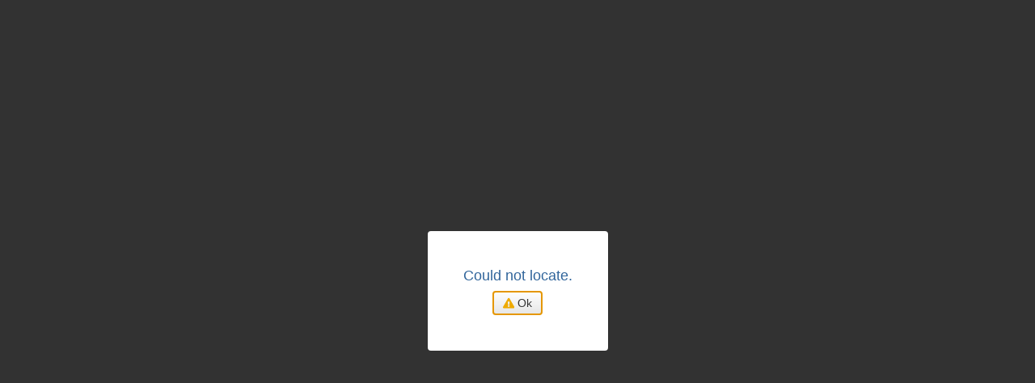

--- FILE ---
content_type: text/html; charset=utf-8
request_url: https://scheduledtasks.policeapp.com/Dispatcher-Duluth-GA-Police-Officer-Jobs/4053/
body_size: 801
content:
<html><head><meta content="maximum-scale=2.0, user-scalable=yes, initial-scale=1" name="viewport"><script src="https://code.jquery.com/jquery-3.7.1.min.js" integrity="sha256-/JqT3SQfawRcv/BIHPThkBvs0OEvtFFmqPF/lYI/Cxo=" crossorigin="anonymous"></script><link rel="stylesheet" href="https://cdnjs.cloudflare.com/ajax/libs/fancybox/3.5.7/jquery.fancybox.min.css" integrity="sha256-Vzbj7sDDS/woiFS3uNKo8eIuni59rjyNGtXfstRzStA=" crossorigin="anonymous" />
<script src="https://cdnjs.cloudflare.com/ajax/libs/fancybox/3.5.7/jquery.fancybox.min.js" integrity="sha256-yt2kYMy0w8AbtF89WXb2P1rfjcP/HTHLT7097U8Y5b8=" crossorigin="anonymous"></script>
<link rel="stylesheet" href="/Jobs/includes/fancybox/PoliceApp.css?d=9.2019" />
<script src="/Jobs/includes/fancybox/PoliceApp.js?d=12.12.2024"></script><link href="/includes/style.css?d=12.3.2024" rel="stylesheet" type="text/css" ><link href="/Jobs/includes/style.css" rel="stylesheet" type="text/css" ></head><body style="background: #E5E5E5; height: 90%;"><script type="text/javascript">jQuery(document).ready(function () {PoliceApp_FancyBox_SendError('Could not locate.\u003cbr /\u003e','history.back();','warning');});</script></body></html>

--- FILE ---
content_type: text/css
request_url: https://scheduledtasks.policeapp.com/includes/style.css?d=12.3.2024
body_size: 20750
content:
@charset "UTF-8";
/*----- Web Solutions 3.0 Compatible -----*/

:root {
	--dark-blue:#00345E;
	--blue:#16629E;
	--light-blue:#F4F7FA;
	--yellow:#E8B24A;
}


html{-webkit-box-sizing:border-box;box-sizing:border-box;}
*, *:before, *:after{-webkit-box-sizing:inherit;box-sizing:inherit;-webkit-font-smoothing:antialiased;-webkit-text-size-adjust:none;margin:0;padding:0;border:0;}
ul li{list-style:none}
html, div, span, applet, object, iframe, h1, h2, h3, h4, h5, h6, p, blockquote, pre, a, abbr, acronym, address, big, cite, code, del, dfn, em, font, img, ins, kbd, q, s, samp, small, strike, strong, sub, sup, tt, var, dl, dt, dd, ol, ul, li, fieldset, form, label, legend, table, caption, tbody, tfoot, thead, tr, th, td, hr{font-family:inherit; font-size:inherit; font-style:inherit; font-weight:inherit}
td {vertical-align:top}
#mainBody .PoliceAppBody, #mainBody .PublicSafetyAppBody,#mainBody .FireFighterBoyd {min-width: 975px}
#wsManagementBar,#wsManagementBar2, #mbCenter, #popBody,.popBody, #popoverBody{-webkit-box-sizing: content-box;box-sizing: content-box}
#mainBody, #popoverBody {min-width:0}
.popBody>form {position: relative; width:100%}

/*----- CORE ELEMENTS -----*/
#mainBody {background:#F4F4F4 url("/images/bg_inside.gif") repeat-x scroll center top}
#mainBG {background:#F4F4F4 url("/images/bg_inside.gif") repeat-x scroll center top;}
#mainBG_home {padding:0; margin:0; background:url(/images/home/home_bg.jpg) no-repeat center top, url(/images/home/home_bg-repeat.jpg) repeat-x center top; overflow: auto}
#wysiwygBody{background:#fff}
#siteWrap, #siteWrapHome {margin-right:auto;margin-left:auto;width:100%;position:relative;}
.clearFloats {clear:both}
#printHeader {display:none}
.nobr { white-space: nowrap}
td {empty-cells:show;}
.even{}
.odd{background:#efefef}

/*----- Text Styles -----*/
fieldset {margin-bottom: 1rem;}
body, .text, textarea{font-family:Arial, Helvetica, sans-serif;font-size:13px;line-height:1.7em;color:#666666}
body, .text, th{text-align:left}
#content, table{font-size: 1em}

a{color:#16629e; text-decoration:none}
a:hover, a:active{text-decoration:underline}

p, h1, h2, h3, h4, hr, #content ul, #contentEditor ul, blockquote, dd{margin-bottom:10px}
h1, h2, h3, h4, h5, h6, h7, h8, h9, th{font-weight:normal}
em, i{font-style: italic}
b, strong{font-weight:bold}
u { text-decoration:none}
hr, .borderTop, dt{border-top:1px dashed #ccc;margin-top:10px;padding-top:5px}
hr{height:0px;margin:2em 0}
h1{font-size:1.65em;margin-bottom:15px; color:#0a304e}
.topRight h1 {margin-bottom:13px}
h2{font-size:1.4em; color:#427aa9}
h2 .small {font-size:0.875em}
h3{font-size:1.30em;margin-bottom:1em; color:#427aa9}
h4, th{font-size:1.2em}
h5, h6, h7, h8, h9{font-size:1.15em;margin:0px 0px 0px 0px}
#content ul li, #content_home ul li, #contentEditor ul li, #featVid ul li, #news ul li, #events ul li, #blog ul li, #quickLinks ul li{background:url(../images/icons/16x16/bullet.gif) no-repeat 0px 1px;margin-top:3px;padding-left:17px}
#content ol, #content_home ol, #contentEditor ol{margin-left:20px}
#content ul li ul li, #content_home ul li ul li, #contentEditor ul li ul li{background:url(/images/icons/16x16/bullet2.gif) no-repeat -5px -1px;margin-top:3px;padding-left:10px;color:#333;margin-top:2px;font-size:.92em;line-height:1.4em}
#content ul li ul li a, #contentEditor ul li ul li a{color:#666}
#content ul li ul li a:hover, #contentEditor ul li ul li a:hover{color:#f03c5e}
#content ul li ul li ul li a, #contentEditor ul li ul li ul li a{color:#999}
#content ul li ul li ul, #contentEditor ul li ul li ul{margin-bottom:0}
#content ul li ul li ul li a:hover, #contentEditor ul li ul li ul li a:hover{color:#f03c5e}

/*----- Forms -----*/
.formBox, .formTextarea, .ValidatorTextClass input{border:1px solid #ccc;line-height:1.15em;color:#666666;}
.formBox, .ValidatorTextClass input{padding: 2px 3px;background-color:#fff}
.formTextarea{padding: 2px 0px;background-color:#fff}
.formSelect{padding:0;border:1px solid #ccc;line-height:1.15em; color:#666666}
.formSelect option{padding:0 3px;color:#666666}
.formTextarea { padding: 4px 8px; line-height:18px; }

.formButton {padding:4px 8px;background:rgb(69,129,177);font-size: 1rem;cursor:pointer;color:#FFF;font-weight:bold;line-height:13px;border:none;border-radius:3px;padding: 0.7em 1em;-webkit-transition: all 100ms linear;transition: all 100ms linear; margin-right:12px}
.formButton:hover{background-color:#16629e;color:#fff;  background-image:none}

.subjClass{visibility:hidden;width:1px;height:1px}
#mainBody #Captcha label{padding-left:0}

#email {width:300px;height:20px;position:absolute;left:550px;top:43px;color:#16629e;font-size:10px;line-height:10px;font-weight:bold; text-transform:uppercase}
#emailHome {width:300px;height:20px;position:absolute;left:560px;top:43px;color:#16629e;font-size:10px;line-height:10px;font-weight:bold; text-transform:uppercase}

.emailBox { height:12px; width:117px; border:solid 1px #c5d7eb; padding:3px 2px 2px 2px; margin-left:2px; background:#fff; font-family:Arial, Helvetica, sans-serif; font-size:10px; line-height:10px; color:#857898;}

#password {width:150px;height:20px;position:absolute;left:780px;top:43px;color:#16629e;font-size:10px;line-height:10px;font-weight:bold; text-transform:uppercase}
#passwordHome {width:150px;height:20px;position:absolute;left:790px;top:43px;color:#16629e;font-size:10px;line-height:10px;font-weight:bold; text-transform:uppercase}

.passwordBox { height:12px; width:80px; border:solid 1px #c5d7eb; padding:3px 2px 2px 2px; margin-left:2px; background:#fff; font-family:Arial, Helvetica, sans-serif; font-size:10px; line-height:10px; color:#857898;}

#button {width:20px; height:20px;position:absolute;left:934px;top:44px}
#buttonHome {width:20px; height:20px;position:absolute;left:944px;top:44px}

#myAccount {width:400px; height:20px;position:absolute;left:554px;top:40px; text-align:right; padding-right:5px;}

form.cta,p.cta {display: inline-block; margin-top:0.5em}
.departmentcontact_btn {width:45px; height:25px; background-image:url(../images/icons/btnbackground.gif); background-repeat:repeat-x; background-color:#CCC; border:#16629e solid 1px; border-radius: 5px; margin-bottom:10px; padding:5px; text-align:center; color:#FFF; margin:15px 0;}
.button-style.yellow.btn-left, .button-style.blue.btn-left {margin:0; display: inline-block}
.button-style.yellow.btn-left:hover, .button-style.blue.btn-left:hover {text-decoration: none}
.button-style.yellow.btn-left+span {width: 1px; height: 50px; margin:0 1em; background:#c0c0c0; display: inline-block; vertical-align:middle}
.cta+span, .cta+p {display: inline-block; font-size:1.063em; font-size:1.063em; padding:0.824em 1.25em 0.824em 0.5em}
.cta+span>strong {color:#333}
.button-style, select, textarea, input {font-family: Arial, sans-serif}
.requiredField {border: 1px solid #ee0000 !important}

#jobForm input, #jobForm .formSelect {padding: 0.75em}
#jobForm .formBox.DatePicker {padding-left: 25px; background-image: none;}

.email-collection-form {background: #f0f0f0; margin: 20px 0 35px; overflow: auto; border-radius: 4px; border: 1px solid #dbac57; padding: 13px 16px}
.email-collection-form h2 { line-height: 38px; margin: 0; color: #2e6299; display: inline-block; font-weight: 600; padding-left: 23px; background:url(/images/form-badge.png) no-repeat left 9px; background-size: 15px 18px; margin: 0}
.email-collection-form p {line-height: 38px; color: #333333; margin: 0; font-size: 14px; line-height: 18px; display: inline-block}
.email-collection-form div {float: right; text-align: right}
.email-collection-form div * {display: inline-block; margin-left: 5px; vertical-align: top; height: 37px; line-height: 37px; padding: 0 10px; border-radius: 3px}
.email-collection-form div .button-style.blue {border: 1px solid #32659b; width:200px}
.email-collection-form div input {font-size: 13px; border: 1px solid #a8a8a8; width: 270px; color: #2e6299}
.email-collection-form div input.email {width:200px}
.email-collection-form div input.zip-code {width:90px}
.email-collection-form div ::-webkit-input-placeholder {color: #8a8a8a; opacity:1;}
.email-collection-form div ::-moz-placeholder {color: #8a8a8a; opacity:1;}
.email-collection-form div :-ms-input-placeholder {color: #8a8a8a; opacity:1;}
.email-collection-form div :-moz-placeholder {color: #8a8a8a; opacity:1;}

/*----- HEADER -----*/
#skipNavigation {
	background: #FFF;
	color: #000;
	left: 0;
	padding: .5em;
	position: absolute;
	top: -1000px;
	z-index: 10;
}

#skipNavigation:focus {
	top: 0;
}

#brand{width:260px;height:53px;position:absolute; z-index:5;left:1px;top:15px;background:url(../images/police_app.png) no-repeat 0 0;display:block}
#brand:hover, #brandHome:hover {opacity:0.5}

#tagline {width:475px;height:20px;position:absolute;left:405px;top:14px;color:#16629e;font-size:10px;line-height:10px;text-align:right; font-weight:bold; text-transform:uppercase; background:url(../images/tagline.gif) no-repeat top right}
#taglineHome {width:475px;height:20px;position:absolute;left:405px;top:14px;color:#16629e;font-size:10px;line-height:10px;text-align:right; font-weight:bold; text-transform:uppercase; background:url(../images/tagline.gif) no-repeat top right}
#socialMediaHome {position:absolute; top:12px; right:20px;}
#socialMedia {position:absolute; top:12px; right:0px;}
#socialMedia a, #socialMediaHome a {width:16px; height:16px; text-align:right; margin-left:5px; display:block; cursor:pointer; float:left;}
.facebook {background:url(/images/icons/16x16/facebook.gif) no-repeat 0 0;}
.facebook:hover {background-image:url(/images/icons/16x16/facebook_hover.gif);}
.linkedIn {background:url(/images/icons/16x16/linkedIn.gif) no-repeat 0 0;}
.linkedIn:hover {background-image:url(/images/icons/16x16/linkedIn_hover.gif);}
.twitter {background:url(/images/icons/16x16/twitter.gif) no-repeat 0 0;}
.twitter:hover {background-image:url(/images/icons/16x16/twitter_hover.gif);}


/* MAIN NAV */
.t1{width:950px; position:absolute; left:0; top:80px; height:38px; border-collapse: collapse; display: table; margin: 0; overflow: visible; text-align: center; width: 810px; z-index: 10; border-radius: 6px 0 0 6px; background: var(--blue); }
.header .t1 {
	width: calc(100% - 110px);
	display: -ms-flexbox;
	display: -webkit-box;
	display: flex;
	-ms-flex-direction: row;
	-webkit-box-orient: horizontal;
	-webkit-box-direction: normal;
	flex-direction: row;
	-ms-flex-wrap: nowrap;
	flex-wrap: nowrap;
	-ms-flex-pack: start;
	-webkit-box-pack: start;
	justify-content: flex-start;
	-ms-flex-line-pack: center;
	align-content: center;
	-ms-flex-align: center;
	-webkit-box-align: center;
	align-items: center;
}
.t1 li{border-collapse: collapse;border-spacing: 0; display: table-cell; height: 38px; position: relative;-webkit-transition:all 200ms ease-out 0s;transition: all 200ms ease-out 0s;}
.header .t1 li{
	-ms-flex-order: 0;
	-webkit-box-ordinal-group: 1;
	order: 0;
	-ms-flex: 1 1 auto;
	-webkit-box-flex: 1;
	flex: 1 1 auto;
	-webkit-align-self: auto;
	-ms-flex-item-align: auto;
	align-self: auto;
}

.t1 a{ border-left: 1px solid #77A3C6; border-right: 1px solid #1C66A1; -webkit-box-sizing: border-box; box-sizing: border-box; color: #fff; display: block; font-size: 1.143em; height: 100%; line-height: 270%; margin: 0; padding: 0 12px; position: relative;text-decoration: none;width: 100%; text-transform: uppercase}
.t1 > li:first-child a {border-radius: 6px 0 0 6px}
.t1 > li:first-child a:hover {border-left:1px solid #A6C1E0}

.t1 a:hover, .t1 a:active {background:#4581b1;}
.t1 li.on a {background: var(--dark-blue); border-left: 1px solid #4a708e; border-right: 1px solid #0A304E;}

#account {position:absolute; z-index:10; right:0; top:80px; -webkit-box-sizing: border-box; box-sizing: border-box; color: #fff; display: inline-block; font-size: 1.143em; height: 40px; line-height: 270%; text-align: center; cursor: pointer; margin: 0; padding: 0 12px; text-decoration: none;width: 140px; border-radius: 0 6px 6px 0;text-transform: uppercase; background: var(--blue); border-left: 1px solid #77A3C6; }
#account:hover {background:#4581b1; border-bottom:1px solid #4581b1;}

#account:before {font-family: 'Font Awesome 5 Free'; font-weight:900; color:#fff; font-size:1.25em; vertical-align:sub; margin-right:0.5em}
#account.mainNavLogin:before {content: "\f023";}
#account.login:before {content:"\f007";}

.t1 img{margin-right:0}
.t1 li ul{position:absolute;z-index:9999;width:200px;padding:5px 0;background:transparent url(../images/navigation/menu_background.png) repeat-y 0px 0px;font-size:12px;line-height:14px; border-top:solid 1px #fff}
.t1 li ul li{float:none;display: block}
.t1 li ul li a{color:#fff;text-decoration:none;padding:5px 10px}
.t1 li ul li a:hover, .t1 li ul li a:active{color:#16629e;background:#fff}

.drop-down {display: none; -webkit-box-shadow: 0 0 6px rgba(0,0,0,0.25); box-shadow: 0 0 6px rgba(0,0,0,0.25); background: #dfa431; border-radius: 0 0 6px 6px; position: absolute; top: 114px; right: 0; z-index:4; border-right:1px solid #cc9529; border-bottom:1px solid #cc9529; border-left:1px solid #cc9529}
.drop-down.on {display: table;}
.drop-down a {color:#fff !important; display: table-cell; width:50%; color:#b27811; vertical-align: middle; height: 100%; text-align: center; padding: 4.5em 2em 1em}
.drop-down a:hover {text-decoration:none; color: #fff}
.drop-down a.account {border-radius: 0 0 0 6px; background: url(/images/icons/drop_down-account.png) no-repeat center 1.5em}
.drop-down a.account:hover {background: url(/images/icons/drop_down-account-hover.png) no-repeat center 1.5em #d09937}
.drop-down a.logout {border-radius: 0 0 6px 0; background: url(/images/icons/drop_down-logout.png) no-repeat center 1.9em}
.drop-down a.logout:hover {background: url(/images/icons/drop_down-logout-hover.png) no-repeat center 1.9em #d09937}

#ancillary {position: absolute; top: 30px; right:0; font-size: 1.250em}
#ancillary > span {color: #666; font-size: 14px; font-style: italic; font-family: Arial, Helvetica; margin-right:0.25em}
#ancillary > span sup {font-size: 0.75em}
#ancillary > a {display: inline-block; color: #16629e; font-size:1.6em; vertical-align: middle}
#ancillary > a:hover {color: #0a304e}
body #ancillary > .button-style,
#siteWrapHome #ancillary > .button-style {margin: 0; font-size: 0.875em; display: inline-block; width: auto; color: #16629e; padding: 0.4em 1.125em; font-weight: 600; background: #e4e6ef; vertical-align: middle;}
#mainBody #ancillary > .button-style:after,
#siteWrapHome #ancillary > .button-style:after {content: '\0020\»'; color: #e4aa44;}
#mainBody #ancillary > .button-style:hover,
#siteWrapHome #ancillary > .button-style:hover {background: #16629e; text-decoration: none; color: #fff;}

/*----- SITEWRAP2 -----*/
#siteWrap2{width:100%;float:left;margin-top:127px;}

/*----- Right Column -----*/
#rightCol{float:right;width:260px;min-height:1px;overflow:hidden; background:#e5e9f1 url(../images/right_column_top.gif) no-repeat top left; display:block; position: absolute; top:0; right:0; height:100% }

.sidenav{width:100%;overflow:hidden; padding:10px 23px 7px 22px; background:url(../images/navigation/sidenav_bkg.gif) repeat-y}
.sidenav li{display:inline}
.sidenav li a{padding:13px 10px 13px 35px;text-decoration:none;color:#132f5d;display:block;background:url(../images/navigation/nav.gif) no-repeat 0 0;font-size:13px;line-height:14px; font-weight:bold; text-transform:uppercase; border-bottom:3px solid #fff}
.sidenav li a:hover, .sidenav li a:active{background: url(../images/navigation/nav.gif) no-repeat 0 0;color:#000}
.sidenav li.on a{color:#fff;background:url(../images/navigation/nav.gif) no-repeat 0 0}

.sidenav li.on ul li a{padding:7px 10px 7px 35px;text-decoration:none;color:#666666;display:block;background:url(../images/navigation/nav.gif) no-repeat 0 -100px;font-size: 12px;line-height: 13px; text-transform:none; border:none}
.sidenav li ul li a:hover, .sidenav li ul li a:active{color:#16629e;background:url(../images/navigation/nav.gif) no-repeat 0 -300px}
.sidenav li ul li.on a{color:#16629e;background:url(../images/navigation/nav.gif) no-repeat 0 -200px}

.sidenav li ul li.on ul li a{padding:4px 10px 4px 45px;text-decoration:none;color:#666666;display:block;background:url(../images/navigation/nav.gif) no-repeat 0 -400px;font-size: 10px;line-height: 12px; font-weight:normal; text-transform:none; border:none}
.sidenav li ul li ul li a:hover, .sidenav li ul li ul li a:active{color:#666666;background:url(../images/navigation/nav.gif) no-repeat 0 -600px}
.sidenav li ul li ul li.on a{color:#fff;background:url(../images/navigation/nav.gif) no-repeat 0 -500px}

.sidenav li ul li ul li.on ul li a{width:127px;padding:3px 10px 3px 78px;text-decoration:none;color:#19659f;display:block;background:url(../images/navigation/nav.gif) no-repeat 0 -700px;font-size: 10px;line-height: 12px; border:none; margin:0; text-transform:none; margin:0; text-transform:none; font-weight:normal; text-transform:none; border:none}
.sidenav li ul li ul li ul li a:hover, .sidenav li ul li ul li ul li a:active{color:#666666;background:url(../images/navigation/nav.gif) no-repeat 0 -800px}
.sidenav li ul li ul li ul li.on a{color:#666666;background:url(../images/navigation/nav.gif) no-repeat 0 -900px}

.sidenavTop { background:url(../images/navigation/sidenav_top.gif) no-repeat left top; width:260px; height:6px; margin-top:8px; font-size:0; line-height:0 }
.sidenavBottom {background:url(../images/navigation/sidenav_bottom.gif) no-repeat left top; width:260px; height:10px}

.calloutDepartments { margin-top:20px}


/*----- Content -----*/
#content{float:left; background: #fff; position: relative; width:100%;padding:2.25em 3em 6em; -webkit-box-sizing: border-box; box-sizing: border-box; margin:0; min-height:665px}
#siteWrap2 #content {width: 690px;}
#siteWrap2 #content > ol li {margin-top: 1em}
.photoright{float:right;padding:0px 0px 10px 20px}
.photoleft{float:left;padding:0px 20px 10px 0px}
.phototreatment{}
.dark{background:#efefef}
.light{background:#fff}
.fullImage img{width:100%;max-width:100%;height: auto;text-align: center}

.filter-options {margin: 1em 0; position: relative}
.filter-options a {display: inline-block; position: relative; z-index: 1; cursor: pointer; margin: 0 0.5em 0.25em 0; color: #666; padding: 0.3em 1.25em; border-radius: 3px; border: 1px solid rgba(0,0,0,0.125); background:#f0f0f0; font-size: 14px}
.filter-options a:hover {background: #666; color: #fff; text-decoration: none}
.filter-options a.on {color: #fff; text-decoration: none; background:#049e21;}
.filter-options a.clear {background: none; border-color: transparent; padding: 0.3em 0.5em}
.filter-options a.clear:hover {background: #666;}
.filter-options.state-filter .filter-list {display: none; -webkit-column-count: 3; column-count: 3; position: absolute; top: 100%; left: 0; width: 879px; background: #fff; -webkit-box-shadow: 0 0 20px 0 rgba(0,0,0,0.25); box-shadow: 0 0 20px 0 rgba(0,0,0,0.25); padding: 20px; border-radius: 5px; border: 1px solid rgba(0,0,0,0.5);}
.filter-options.state-filter .filter-list.on {display: block;}
.filter-options.state-filter .filter-list .option {display: block; cursor: pointer; position: relative; padding: 5px 10px 5px 22px; font-size: 13px;}
.filter-options.state-filter .filter-list .option.on,
.filter-options.state-filter .filter-list .option:hover {color: #0A304E; font-weight: 600}
.filter-options.state-filter .filter-list .option:before {content: ""; display: block; position: absolute; left: 0; width: 15px; height: 15px; background: #f0f0f0; border-radius: 2px; border: 1px solid rgba(0,0,0,0.125); top: 6px;}
.filter-options.state-filter .filter-list .option:hover:before {background: #0A304E; border-color: #0A304E}
.filter-options.state-filter .filter-list .option.on:before {background: #0A304E; border-color: #0A304E}

/* ALSO IN /m/styles! */
/* ALSO IN /m/styles! */
/* ALSO IN /m/styles! */
/* ALSO IN /m/styles! */
/* ALSO IN /m/styles! */
/* ALSO IN /m/styles! */
/* ALSO IN /m/styles! */
/* ALSO IN /m/styles! */
#content ul#prerequisites li span { font-size:1.2em; }
#content ul#prerequisites .iconCPCA {display: block; background: #fff url(../images/icons/icon-CPCA.png) top left no-repeat; height: 48px; width: auto; padding-left: 50px;}
#content ul#prerequisites .iconCHIP {display: block; background: #fff url(../images/icons/icon-CHIP.png) top left no-repeat; height: 48px; width: auto; padding-left: 50px;}
#content ul#prerequisites .iconLancster {display: block; background: #fff url(../images/icons/icon-Lancaster.png) top left no-repeat; height: 48px; width: auto; padding-left: 50px;}
#content ul#prerequisites .iconNJSACOP {display: block; background: #fff url(../images/icons/icon-NJStateAssociationOfCheifsOfPolice.png) top left no-repeat; height: 48px; width: auto; padding-left: 50px;}
#content ul#prerequisites .iconLEC {display: block; background: #fff url(../images/icons/icon-LawEnforcementCouncilOfCT.png) top left no-repeat; height: 48px; width: auto; padding-left: 50px;}
#content ul#prerequisites .iconCFCA {display: block; background: #fff url(../images/icons/icon-CtFireChief.png) top left no-repeat; height: 48px; width: auto; padding-left: 50px;}
#content ul#prerequisites .iconSCCJA {display: block; background: #fff url(../images/icons/icon-SCCJACT.png) top left no-repeat; height: 48px; width: auto; padding-left: 50px;}
#content ul#prerequisites .iconDauphin {display: block; background: #fff url(../images/icons/icon-DauphinCounty.png) top left no-repeat; height: 48px; width: auto; padding-left: 50px;}
#content ul#prerequisites .iconRIPoliceChiefs {display: block; background: #fff url(../images/icons/icon-RIPoliceChiefs.png) top left no-repeat; height: 48px; width: auto; padding-left: 50px;}
#content ul#prerequisites .iconGeneric {display: block; background: #fff url(../images/icons/icon-Generic.png) top left no-repeat; height: 48px; width: auto; padding-left: 50px;}
#content ul#prerequisites .iconAtlanticAPCO {display: block; background: #fff url(../images/icons/icon-AtlanticAPCO.png) top left no-repeat; height: 48px; width: auto; padding-left: 50px;}
#content ul#prerequisites .iconNJOCC {display: block; background: #fff url(../images/icons/icon-Ocean-City-NJ.png) top left no-repeat; height: 48px; width: auto; padding-left: 50px;}
#content ul#prerequisites .iconNJMonmouth {display: block; background: #fff url(../images/icons/icon-NJ-Monmouth.png) top left no-repeat; height: 48px; width: auto; padding-left: 50px;}
#content ul#prerequisites .iconNJCamden {display: block; background: #fff url(../images/icons/icon-Camden-County.png) top left no-repeat; height: 48px; width: auto; padding-left: 50px;}
#content ul#prerequisites .iconAnnville-Palmyra {display: block; background: #fff url(../images/icons/icon-Annville-Palmyra.png) top left no-repeat; height: 48px; width: auto; padding-left: 50px;}
#content ul#prerequisites .iconPES {display: block; background: #fff url(../images/icons/icon-test-and-pencil.png) top left no-repeat; height: 48px; width: auto; padding-left: 50px;}
#content ul#prerequisites .iconBucks {display: block; background: #fff url(../images/icons/icon-bucks-county.png) top left no-repeat; height: 48px; width: auto; padding-left: 50px;}
#content ul#prerequisites .iconRIAFC {display: block; background: #fff url(../images/icons/icon-RIAFC.png) top left no-repeat; height: 48px; width: auto; padding-left: 50px;}
#content ul#prerequisites .iconMCOPA {display: block; background: #fff url(../images/icons/icon-MA-Chiefs-of-Police-Association.png) top left no-repeat; height: 48px; width: auto; padding-left: 50px;}
/* ALSO IN /m/styles! */
/* ALSO IN /m/styles! */
/* ALSO IN /m/styles! */
/* ALSO IN /m/styles! */
/* ALSO IN /m/styles! */
/* ALSO IN /m/styles! */
/* ALSO IN /m/styles! */



#siteWrap2 .wrap {overflow: auto}

#content ul#prerequisites.associationLinks li {background:none}
#content ul#prerequisites.associationLinks li a {padding:0 1em 0 4em}

.twoCol {
-webkit-columns:2;
	columns:2;
-webkit-column-gap:40px;
	column-gap:40px;
-webkit-column-break-inside: avoid;
	       break-inside: avoid;
}
.fourCol {
-webkit-columns:4;
	columns:4;
-webkit-column-gap:32px;
	column-gap:32px;
-webkit-column-break-inside: avoid;
	       break-inside: avoid;
}
.fiveCol {
-webkit-columns:5;
	columns:5;
-webkit-column-gap:20px;
	column-gap:20px;
-webkit-column-break-inside: avoid;
	       break-inside: avoid;
}
.twoCol > li, .fourCol > li {display: inline-block; width:100%; margin:1px 1px 1.5em; display: inline-block;}
.upcomingExams .fourCol > li{padding: 2px}
.featuredByState .positionList {column-count: 3; column-gap: 45px; margin: 0 0 45px}
.featuredByState .positionList li {margin-bottom:4px; break-inside: avoid; width: 100%; display: inline-block}
.featuredByState .positionList .stateTitle {color: #16629e; border-radius: 2px; border:1px solid #E2E2E2; font-size:16px; font-weight: 600; padding:0 1em; line-height: 40px; display: block; background:#fff}
.featuredByState .positionList .stateTitle:after {content: '\0020\»'; color: #e4aa44; float:right}
.featuredByState a.stateTitle:hover {text-decoration: none; background:var(--blue); border-color:var(--blue); color: #fff; text-decoration: none}
.positionLevel {color: #658CB5; display: block; padding:0.75em 0; font-size: 1.167em; font-style: italic; text-transform: uppercase;}
.positionList ul li a {color: #16629e; display: block; font-size:1.083em; padding:0.4em 1em 0.4em 2.7em; position: relative; line-height:135%}
.positionList ul li a:before {content: '»'; color: #e4aa44; position: absolute; top: 0.25em; left:1.4em;}
.positionList ul li a:hover {text-decoration: none;color:#fff; background:#16629e}
.directHire {
	background:url(/images/icons/icon-direct-hire.svg) no-repeat center left / 16px;
	color: #0A304E;
	display:block;
	font-weight: bold;
	margin-left: 1em;
	padding-left: 1.625em;
}


.departmentsByState .stateTitle {color: #16629e; font-size:1.5em; font-weight: 600; padding:0.5em 1em; margin-bottom:0.5em; display: block; background:#eceff5}
.departmentsByState .stateTitle:after {content: '\0020\»'; color: #e4aa44}
.departmentsByState a.stateTitle:hover {background:#16629e; color: #fff; text-decoration: none}

.departmentsByState .fourCol > li {background:#fff; margin:1px 0 1em; border-radius: 6px; border:1px solid #dfdfdf; padding-bottom: 0.75em}
.departmentsByState .fourCol > li .stateTitle {text-align: center; border-bottom:1px solid #dfdfdf}
.departmentsByState .fourCol > li .stateTitle:after {content:''}
.upcomingExams ul {text-align: center;
    -webkit-columns: 1;
    columns: 1;
    -webkit-column-gap: 0;
    column-gap: 0;
    -webkit-column-break-inside: avoid;
    break-inside: avoid;}
.upcomingExams ul > li {text-align: center; padding-top: 59px; width:30%; vertical-align: top; margin-bottom: 1em; display: inline-block}
.upcomingExams ul > li a.button {padding: 0.7em 0.25em;font-weight:600;font-size: 1.333em;text-align: center;max-width: 14.444em;width: 100%;margin: 1em auto 0;background: #fff;color: var(--blue);border: 1px solid #d1cdcd;margin: 1em auto 0;display: block;border-radius: 6px; cursor: pointer;text-align: center;}
.upcomingExams ul > li a:hover {background:var(--yellow); border-color:var(--yellow); text-shadow: none; text-decoration: none; color:#fff}
.upcomingExams ul > li p {margin-top: 1em; line-height: 150%; color:#7f7f7f}
.upcomingExams ul > .exam-CPCA {background: url(/images/home/badge-cpca.png) no-repeat center top}
.upcomingExams ul > .exam-LCCPA {background: url(/images/home/badge-lccpa.png) no-repeat center top}
.upcomingExams ul > .exam-LEC {background: url(/images/home/badge-lec.png) no-repeat center top}
.upcomingExams ul > .exam-CHIP {background: url(/images/home/badge-chip.png) no-repeat center top}
.upcomingExams ul > .exam-SCCJA {background: url(/images/home/badge-sccja.png) no-repeat center top}
.upcomingExams ul > .exam-Generic {background: url(/images/home/badge-generic.png) no-repeat center top}
.upcomingExams ul > .exam-NJOCC {background: url(/images/home/badge-NJOCC.png) no-repeat center top}
.upcomingExams ul > .exam-NJMonmouth {background: url(/images/home/badge-NJ-Monmouth.png) no-repeat center top}
.upcomingExams ul > .exam-NJCamden {background: url(/images/home/badge-Camden-County.png) no-repeat center top}
.upcomingExams ul > .exam-Annville-Palmyra {background: url(/images/home/badge-Annville-Palmyra.png) no-repeat center top}
.upcomingExams ul > .exam-PES {background: url(/images/home/badge-test-and-pencil.png) no-repeat center top}
.upcomingExams ul > .exam-Bucks {background: url(/images/home/badge-bucks.png) no-repeat center top}
.upcomingExams ul > .exam-MCOPA {background: url(/images/home/badge-macopa.png) no-repeat center top}
.toolsForDepartments p {font-size:1.333em; color: #666; margin-bottom: 1em}
.toolsForDepartments ul {margin-bottom: 3em}
.toolsForDepartments ul li {color: #16629e; font-size:1.167em; font-weight:bold; margin-bottom:0.75em;}
.toolsForDepartments ul li:before {content:''; background: url(/images/home/shield-list-style.png) no-repeat top left; width:18px; height:22px; display:inline-block; vertical-align: bottom; margin-right:0.75em}
.toolsForDepartments .button-style {display: inline-block}
.caseStudies {text-align: center; margin-top: 2em; overflow: auto;}
.caseStudies h2 {text-align: left}
.caseStudies a {display: inline-block; width:25em; text-align: left; margin-bottom: 1em; background: #efefef; color: #31659b; border-radius:5px; padding: 0.5em 1em; border: 1px solid #ccc; margin-right:1em; float: left}
.caseStudies a:hover {background: #31659b; border: 1px solid #31659b; color: #fff; text-decoration: none}
.caseStudies a img {display: inline-block; max-width:20px; height: auto; margin-right:5px; vertical-align: sub}
.caseStudies + p a {display: inline-block; margin-bottom: 2em;}

/* sidebar callouts */
#content table .callout-box {
	margin:5px 0px 20px 0px;
	position: relative;
}
#content table .callout-box {
	box-shadow: inset 0 0 0 4px rgba(255,255,255,0.25);
	padding: 25px 19px 120px;
	text-align: center;
}
	#content table #test-prep.callout-box {background: #000 url(/images/callout-test-prep-bg.jpg) no-repeat center bottom / 100% auto;}
	#content table #cpat.callout-box {background: #000 url(/images/callout-cpat-bg.jpg) no-repeat center bottom / 100% auto;}
	#content table #interview-prep.callout-box {background: #000 url(/images/callout-interview-prep-bg.jpg) no-repeat center bottom / 100% auto;}
#content table .callout-box h2 {
	color:#fff;
	font-size: 1.5em;
	font-weight: bold;
}
#content table .callout-box p {
	color:#CACED7;
	font-size: 0.875rem;
	line-height: 1.25em;
}
#content table .callout-box .button {
	background: linear-gradient(to bottom, rgba(69,129,177,1) 46%,rgba(56,124,175,1) 50%,rgba(23,98,158,1) 100%);
	border-radius: 5px;
	color:#fff;
	display: inline-block;
	font-size: 0.875rem;
	line-height: 1.25em;
	margin-top:5px;
	padding: 0.5em 1em;
}
#content table .callout-box .button:is(:hover,:focus) {
	background: rgba(23,98,158,1);
	box-shadow: 0 0 0 1px rgba(0,0,0,0.25), 0 0 40px 0 rgba(69, 171, 247, 0.75);
	text-decoration: none;
}

/* full-width callouts */
#content > .callout-box {
	margin:20px 0px;
	position: relative;
}
#content > .callout-box {
	align-items:center;
	background:#000;
	display: flex;
	flex-wrap:wrap;
	gap:0 3em;
	padding: 30px 36px;
	text-align: left;
}
#content > .callout-box > * {
	position: relative;
	z-index: 1;
}
#content > .callout-box:before {
	content: "";
	height: 100%;
	pointer-events: none;
	position: absolute;
	right: 0;
	top: 0;
	width: 23.75rem;
}
#content > #test-prep.callout-box:before {background: linear-gradient(90deg, rgba(0,0,0,1) 0%, rgba(0,0,0,0) 50%), url(/images/callout-test-prep-bg.jpg) no-repeat center left / cover;}
#content > #cpat.callout-box:before {background: linear-gradient(90deg, rgba(0,0,0,1) 0%, rgba(0,0,0,0) 50%), url(/images/callout-cpat-bg.jpg) no-repeat bottom left / cover;}

/*
Lighter Colored Callout
#content > #cpat.callout-box h2 {color: #0A304E;}
#content > #cpat.callout-box p {color: #000;}
#content > #cpat.callout-box {background: #e1e1e1}
#content > #cpat.callout-box:before {background: linear-gradient(90deg, rgba(225,225,225,1) 0%, rgba(225,225,225,0) 50%), url(/images/callout-cpat-bg-light.jpg) no-repeat bottom left / cover;}
*/

#siteWrapHome .departmentsByState .positionList,
.departmentsByState.departmentsPage .positionList {display: -ms-flexbox;display: -webkit-box;display: flex;-ms-flex-direction: row;-webkit-box-orient: horizontal;-webkit-box-direction: normal;flex-direction: row;-ms-flex-wrap: wrap;flex-wrap: wrap;-ms-flex-pack: center;-webkit-box-pack: center;justify-content: center;-ms-flex-line-pack: stretch;align-content: stretch;-ms-flex-align: stretch;-webkit-box-align: stretch;align-items: stretch;}
.departmentsByState.departmentsPage .positionList {-ms-flex-pack: start;-webkit-box-pack: start;justify-content: flex-start;}
#siteWrapHome .departmentsByState .positionList > li,
.departmentsByState.departmentsPage .positionList > ul {width: 23%; margin: 1% 1% 1em}
#siteWrapHome > #headerHome, #header {float: none; background:#fff; width:100%; padding:0 1em 0; -webkit-box-sizing: border-box; box-sizing: border-box; position: relative; margin:0 auto}
#siteWrapHome .wrap, #siteWrap .wrap, #siteWrap2 .wrap {max-width: 950px; width: 100%; clear: both; margin:0 auto; position: relative;}


#content > .callout-box:after {
	box-shadow: inset 0 0 0 4px rgba(255,255,255,0.25);
	content: "";
	height: 100%;
	pointer-events: none;
	position: absolute;
	right: 0;
	top: 0;
	width: 100%;
}
#content > .callout-box h2 {
	color:#fff;
	font-size: 1.5em;
	font-weight: bold;
	width: 100%;
}
#content > .callout-box p {
	color:#CACED7;
	font-size: 0.875rem;
	line-height: 1.25em;
	margin:0;
}
#content > .callout-box .button {
	background: linear-gradient(to bottom, rgba(69,129,177,1) 46%,rgba(56,124,175,1) 50%,rgba(23,98,158,1) 100%);
	border-radius: 5px;
	color:#fff;
	display: inline-block;
	font-size: 0.875rem;
	line-height: 1.25em;
	padding: 0.5em 1em;
}
#content >  .callout-box .button:is(:hover,:focus) {
	background: rgba(23,98,158,1);
	box-shadow: 0 0 0 1px rgba(0,0,0,0.25), 0 0 40px 0 rgba(69, 171, 247, 0.75);
	text-decoration: none;
}




/*----- FOOTER -----*/
#footer, #subFooter {background:#333; -webkit-box-sizing: border-box; box-sizing: border-box; clear:both; max-width:950px; width: 100%; margin:0 auto }
#footer {padding: 1.5em 0.5em; display: table}
#footer > .wrap {padding: 1.5em 0.5em; display: table}
#footer nav {width: 100%; display: table;}
#footer > div:not(.wrap), 
#footer > div.wrap > div, 
#footer nav > div {display: table-cell; -webkit-box-sizing: border-box; box-sizing: border-box; padding-left:3em}
#footer > div:not(.wrap) > span, 
#footer > div.wrap > div > span, 
#footer nav > div span {display: block; color: #fff; margin-bottom: 0.25em;  font-size:1.1em}
#footer > div:not(.wrap) > a, 
#footer > div.wrap > div > a, 
#footer nav > div a {display: block; color: #acacac; line-height: 140%}
#footer > div:not(.wrap) > span > a, 
#footer > div.wrap > div > span > a, 
#footer nav > div > span a {display: block; color: #fff}
#footer > div:not(.wrap) > a:before, 
#footer > div.wrap > div > a:before, 
#footer nav > div a:before {content: "";margin-right: 0.5em;background-image: url("/images/icons/fa/angle-right.svg"); height: 0.8125rem; width: 0.4375rem; display: inline-block; vertical-align: text-top; background-repeat: no-repeat;background-size: contain;margin-bottom: -.075rem;}
#footer nav > div > span > a:before {content: none;}
#footer > div:not(.wrap) > a:hover, 
#footer > div.wrap > div > a:hover, 
#footer > div:not(.wrap) > a.on,
#footer nav > div a:hover, 
#footer nav > div a.on {color: #fff}
#footer > div:not(.wrap):last-child a {margin-bottom: 0.5em}
#footer > div.wrap > div:last-child a {margin-bottom: 0.5em}
#footer p {margin:0; line-height: 130%; color: #9c9c9c;}
#subFooter {color: #9c9c9c; border-radius: 0 0 6px 6px; background: #2b2b2b; border-top:1px solid #474747; margin-bottom: 2em; padding:0.75em 2em; line-height: 120%; font-size: 1em}
#subFooter div {font-size:0.9em}
#subFooter div.wrap {font-size:1.25em; padding: 1.25em 0}
#subFooter div a {color: #fff;}
#subFooter div a.on {text-decoration: underline}

footer .social {display: inline-block;float: left;font-size: 1.75rem;width: 100%;}
footer .social {margin-top: .5em;}
footer .social img {height: 1.75rem;transition: opacity .2s;}
footer .social a + a {margin-left: .5rem;}
footer .social a:hover img {opacity: .7;}
#mainBG_home #subFooter div.social {font-size: 1.75rem;}
#mainBG_home #subFooter div.social a + a {margin-left: .5rem;}
footer .social .fa {font-size: 1rem;margin: .25em .25em;color: #9c9c9c}
footer .social a {color: #d0d0d0;}
footer .social a:hover, #subFooter div.social a:hover {color: #E8B24A;}

.social-media-share {text-align: center; margin-top:2em;}
.social-media-share h2 + p {font-size: 1rem; max-width: 31.25rem; margin: -0.75em auto 2em}
.social-media-share .flex {display: -ms-flexbox;display: -webkit-flex;display: flex;-webkit-flex-direction: row;-ms-flex-direction: row;flex-direction: row;-webkit-flex-wrap: nowrap;-ms-flex-wrap: nowrap;flex-wrap: nowrap;-webkit-justify-content: center;-ms-flex-pack: center;justify-content: center;-webkit-align-content: center;-ms-flex-line-pack: center;align-content: center;-webkit-align-items: center;-ms-flex-align: center;align-items: center;}
.social-media-share .flex a {color: #666; width:33%; text-align:center; display: inline-block; vertical-align: top; line-height: 24px; padding: 0.5em;}
.social-media-share .flex a:hover {text-decoration: none; color:#333; border-color: #e4aa44}
.social-media-share .flex a + a {margin-left: 2em}
.social-media-share .flex a img {display: inline-block; vertical-align: middle; margin-right:0.125em}

/*----- JS Rotator -----*/
.wsRotatorMain { position:relative; width:100%; margin-top:0px; height: 260px; overflow:hidden; border-radius: 6px}
.wsRotatorMain .prev,
.wsRotatorMain .next {position:absolute; opacity: 0; display:block; height:34px; width:34px; right:25px; top:50%; transform: translateY(-50%); transition: ease all 200ms; z-index:500; border-radius: 50%; box-shadow: 0 3px 10px rgba(0,0,0,0.25); background-position: center; background-repeat: no-repeat; background-color: rgba(0,0,0,0.5)}
.wsRotatorMain .prev {left:1.5rem; background-image: url(/images/home/arrow_prev.svg)}
.wsRotatorMain .next {right:1.5rem; background-image: url(/images/home/arrow_next.svg)}
.wsRotatorMain:hover .prev, .wsRotatorMain:hover .next {opacity:0.5;}
.wsRotatorMain:hover .prev:hover, .wsRotatorMain:hover .next:hover {opacity:1;}
.wsRotatorMain .desc {text-align: center;}
.wsRotatorMain .desc, .desc p {font-size:11px; line-height:17px; color:#fff;}
.wsRotatorMain .desc h2 { font-size:2em; font-weight: 600; position: absolute; top:2em; left: 0; width:100%; line-height:18px; margin:0 0 6px 0; color:#fff}
.wsRotatorMain .slideShowPhoto {display: none;}
.wsRotatorMain .photo {position: absolute; top: 0; right:0; bottom:0; left:0; background-position:center center; background-size:cover; background-repeat:no-repeat; background-color:#fff}
.wsRotatorMain .tag {position: absolute; font-weight: 400; font-style: italic; font-size:1em; width:auto; top: 0; left:0; display: block; padding:1em; color:#fff; line-height:1em; border-radius: 3px; background: rgba(0,0,0,0.5)}
.wsRotatorMain .slide-link {position: absolute; display: block; top:0; left:0; right:0; bottom:0}

/*----- MANAGEMENT -----*/
#Alert{position:absolute;z-index:9996;width:100%;overflow:hidden;text-align:center;left:0;padding-top: 6px;background-color:#ADC1D7;color:#1D467C;font-size:12px;line-height:14px;opacity:0.8;filter:alpha(opacity=80)}

/*----- Manage -----*/
.manage th{padding:5px 0;border-bottom:1px solid #ccc}
.manage th.right{text-align:right}
.manage th.sort{cursor:pointer}
.manage th.sort img{margin-left:5px}
.manage td{padding:1px}
.manage img.preload{display: none;position: absolute;z-index: 9900;top: 0px; border: solid 1px #FFFFFF}
.manage td.icons{padding-left:5px;width:45px}
.manage td.icons img{float:left;margin:3px 5px 0 0}
.manage .hidden{font-style:italic;color:#ee0000}
.button{text-align:right;padding:10px 0}



/*----- CUSTOM -----*/

#breadtrail{border-bottom:1px solid #E9EBEF;padding-bottom:5px;margin-bottom:20px;color:#666;font-size:11px}

.leftCol{float:left;width:296px;margin-right:40px}
.leftColumn {width: 38%; float:left}
.leftCol.full {width: 100%; float: none}
.leftCol.rightSide {width:58%; float: right}
.middleCol{background:url(../images/chart.gif) no-repeat right top;float:left;width:290px;}
.middleCol span.title{font-size:13px; font-weight:bold; margin-top:15px;display:block; line-height:16px; color:#16629e; text-transform:uppercase}
.middleCol ul{margin-top:15px}
#content .middleCol ul li{border-bottom:1px solid #f2f2f2;padding:8px 0 8px 17px;background:url(../images/icons/16x16/bullet.gif) no-repeat 0px 9px;}
.middleCol2{float:left;width:290px;}
.middleCol2 span.title{font-size:13px; font-weight:bold;margin-bottom:10px; display:block; line-height:16px; color:#16629e; text-transform:uppercase}

#mainBody .compare{font-size:12px; line-height:13px;border-top:1px solid #a2b4d5;}
.compare th{font-size:11px; font-weight:normal;padding:5px 0}
.compare td{padding:7px 3px 7px 5px}
.compare .yes{background:url(../images/icons/16x16/check.gif) no-repeat center 7px;}
.compare .no{background:url(../images/icons/16x16/x.gif) no-repeat center 7px;}
.compare .odd .yes{background:#efefef url(../images/icons/16x16/check.gif) no-repeat center 7px;}
.compare .odd .no{background:#efefef url(../images/icons/16x16/x.gif) no-repeat center 7px;}
.leftCol .compare .title{margin-bottom: 0.25em; font-size:14px; font-weight:bold;line-height:16px;display:block; color:#16629e; text-transform:uppercase}
.simpleProcess{margin:10px 0 20px}

.departmentsByState.departmentsPage {margin-top: 2em}

.contactApplicant, .contactDepartment, .referDepartment{color:#16629e; font-size:14px; display:block; line-height:16px; text-decoration:none;text-align:center;padding:91px 0 15px 0;float:left;margin-bottom:40px;margin-top:10px}
.contactApplicant{width:206px;background:url(../images/contact_applicant.gif) no-repeat 0 0;}
.contactApplicant:hover, .contactApplicant:active{background:url(../images/contact_applicant_hover.gif) no-repeat 0 0;color:#16629e; text-decoration:none}
.contactDepartment{width:220px;border-left:1px solid #f0f0f0; border-right:1px solid #f0f0f0;background:url(../images/contact_department.gif) no-repeat 0 0}
.contactDepartment:hover, .contactDepartment:active{background:url(../images/contact_department_hover.gif) no-repeat 0 0;color:#16629e; text-decoration:none}
.referDepartment{width:198px;background:url(../images/contact_refer.gif) no-repeat 0 0}
.referDepartment:hover, .referDepartment:active{background:url(../images/contact_refer_hover.gif) no-repeat 0 0;color:#16629e; text-decoration:none}

.myaccountLock, .myaccountHome, .myaccountKey {text-align:left; background-repeat:no-repeat;background-position:0px center;padding:4px 4px 4px 20px;margin-left:4px}
.myaccountLock {background-image:url(/images/icons/16x16/lock.png)}
.myaccountHome {background-image:url(/images/icons/16x16/house.png)}
.myaccountKey {background-image:url(/images/icons/16x16/key.png)}

.cpcaCallout {display:block; width:287px; height:78px; background:url(../images/home/cpca_officer_exams.png) no-repeat 0 0; cursor:pointer; clear:both;}
.lancasterCallout {display:block; width:287px; height:78px; background:url(../images/home/LancasterHomepageCallout.png) no-repeat 0 0; cursor:pointer; clear:both;}

.faqQuestion { background:#F1F3F7; border:solid 1px #ECEFF5; padding:7px 10px; margin:20px 0 10px 0; border-radius: .5em}
.faqAnswer { padding:0 11px}

.Apply{border:0; float: none; margin:2em 0 0.5em; background: none repeat scroll 0 0 #16629e; border-radius: 3px; color: #fff; display: inline-block; font-size: 1.25em; font-weight: bold; line-height: 100%; padding: 13px 20px; text-decoration: none;}
.Apply:hover {background: none repeat scroll 0 0 #e5ae4e; border:0; color: #fff;}
.Apply+br {display: none}

.loginForm {width:41%; float: left}
.loginForm table {width:100%; margin:0}
.loginForm + .loginForm {margin-left:10%; width: 45%}
.loginForm table input, .loginForm table button {width: 100% !important; -webkit-box-sizing: border-box; box-sizing: border-box; padding: 0.75em; transition:ease all 300ms; -webkit-transition:ease all 300ms}
.loginForm table button {padding:0.824em 1.25em}
.loginForm table input[type="checkbox"] {width:auto !important}
.loginForm table td {padding: 0.75em 0.75em 0; vertical-align: middle}
.loginForm table .alignTop {vertical-align: top}
.loginForm table .fieldHint {font-size: 0.95em; line-height: 140%; font-style: italic; padding: 0.6em 0 0;}
.loginForm table .fieldHint p {margin-bottom: 0; color: #666}
.loginForm + .loginForm table {padding-top:1em}
.loginForm .loginTable {padding: 1em; margin:2em 0 0; background: #f7f7f7; border: 1px solid #efefef; border-radius: 6px; -webkit-border-radius: 6px}
.loginForm table tr:first-child td {background: none; color: #16629e;font-size: 1.55em; font-weight: bold; line-height: 120%; margin-bottom: 14px;}
#RegistrationForm table tr:first-child td {padding-bottom:0; padding-left:0}
#RegistrationForm table tr:nth-child(2) td {padding-left:0; border-bottom: 1px solid #ccc}
#RegistrationForm table tr:nth-child(3) td {padding-top:2em}
.loginForm + .loginForm table tr:first-child td {border-radius:6px; padding: 0.75em 0 0}
.loginForm .loginTable td {color: #16629e}

.failedValidation {border:1px solid #ee0000}
.failedValidationText, .fieldHint {color: #ee0000; font-style: italic; font-size: 0.9em; margin: 0 0 0.5em}
.fieldHint {color: #666;}
.failedValidationText + .fieldHint {padding-top: 0 !important; margin-top: -0.75em}
.failedValidationText + .failedValidationText {margin-top:-1em}
.alertRed {color: #ee0000 !important}
.fieldHint a, .failedValidationText a {color: #CF0000; text-decoration: underline}

.button-style {font-size:1.063em; -webkit-transition:none !important; transition: none !important; color: #fff; cursor: pointer; padding:0.824em 1.25em; margin-bottom: 1px; display: block; font-weight: bold; border-radius: 6px; -webki-border-radius:6px;}
#siteWrapHome .button-style:hover,
#siteWrap .button-style:hover {text-decoration: none}

.button-style.yellow {background:#e8b24a; color:#444;}
.button-style.yellow:hover {background:#16629e; color:#FFF;}

.button-style.grey {background:#CCC; color:#555;}
.button-style.grey:hover {background:#DDD;}

.button-style.blue {background:#16629e; color:#FFF;}
.button-style.blue:hover {background:#e5ae4e;}

.button-style.loading, .loginForm .button-style.loading:hover {background:#fff; text-decoration:none; text-align:center; color: #666 !important; border: 1px solid #ccc; cursor: text; text-shadow:none}
.button-style.loading:before, button.loading:before {content: "\f110";display: inline-block; margin-right:0.5em; font-family: 'Font Awesome 5 Free'; font-weight:900; -webkit-animation: fa-spin 2s infinite linear; animation: fa-spin 2s infinite linear;}
	@-webkit-keyframes fa-spin {  0% {-webkit-transform: rotate(0deg);transform: rotate(0deg);}  100% {-webkit-transform: rotate(359deg);transform: rotate(359deg);} }
	@keyframes fa-spin { 0% {-webkit-transform: rotate(0deg);transform: rotate(0deg);} 100% {-webkit-transform: rotate(359deg);transform: rotate(359deg);}  }

.alert-success, .alert-info, .alert-warning, .alert-danger {border-radius: 4px; position: relative; margin-bottom: 0.5em; padding: 0.75em 1.25em 0.75em 3em; border: 1px solid transparent;}
.alert-success:before, .alert-info:before, .alert-warning:before, .alert-danger:before {font-family: 'Font Awesome 5 Free'; font-weight:900; position: absolute; left: 0.65em; display: inline-block; font-size: 1.5em; margin-right: 0.5em; vertical-align: baseline;}
.alert-success a, .alert-warning a, .alert-info a, .alert-danger a {font-weight: bold}
.alert-success {background-color: #dff0d8; border-color: #d6e9c6; color: #3c763d;}
.alert-success a {color: #2b542c !important;}
.alert-success:before {content: "\f058";}
.alert-info {background-color: #d9edf7; border-color: #d3e7f1; color: #06528e;}
.alert-info a {color: #245269 !important;}
.alert-info:before {content: "\f0a1";}
.alert-warning {background-color: #fff4bd; border-color: #faebcc; color: #555;}
.alert-warning a {color: #66512c !important;}
.alert-warning:before {content: "\f071";}
.alert-danger {background-color: #f2dede; border-color: #ebccd1; color: #c50000;}
.alert-danger a {color: #843534 !important;}
.alert-danger:before {content: "\f057";}

.aboutPoliceApp > div {margin-bottom: 1.5em; padding-bottom:1em; border-bottom: 1px dashed #ccc}
.aboutPoliceApp > div:last-child {border:0}
.aboutPoliceApp > .careerCallout a {display: inline-block; padding:0.5em 0.75em; margin: 0 0 0 0.75em}
.aboutPoliceApp > .careerCallout a:hover {text-decoration: none}

.leftCol.full {margin-right:0}
.leftCol.full .compare {position: relative; z-index: 2; border:1px solid #dfdfdf; border-radius: 6px; background:#fff; margin: 2em 0;}
.leftCol.full .compare th {font-size:16px; line-height:120%; padding:20px 8px 20px 0;}
#mainBody .leftCol.full .compare th { width:190px }
#mainBody .leftCol.full.landing .compare th {width:auto; font-size: 1.5em; padding: 15px 26px; border-radius: 6px 0 0 0 }
.leftCol.full .compare td {padding: 14px 0 14px 26px}
.leftCol.full.landing .compare td:last-child {width:300px; text-align: center}
.leftCol.full .compare .odd .yes,
.leftCol.full .compare .yes,
.leftCol.full .compare .odd .no,
.leftCol.full .compare .no{background-position: center}
.blue {background:#16629E;}
.blue th {color:#fff;}

.departmentLoginButton {position: absolute; top: 0.5em; right: 3em; font-size: inherit}
.inlineButton {display: inline-block; padding:0.25em 0.75em; border:0 !important}
.formButton.button-style {display: inline-block}
.formButton.button-style+.formButton.button-style {background: #b6b6b6; color: #fff; border:1px solid #969696}
.formButton.button-style+.formButton.button-style:hover {background:#969696}

.stateColumns {float: left; clear:both; width: 100%; border-bottom: 1px dashed #ccc; padding:1em 0; margin:0 0 2em}
.stateColumn {width: 25%; float: left}
.stateColumns+hr {float: left}

.signupTerms {font-size: 0.85em; line-height: 150%}
.signupTerms + #ErrorDiv {margin-top: 1em}

#ContactForm {border-left: 1px solid #ececec;  -webkit-box-sizing: border-box;  box-sizing: border-box; float: right; margin: 0 0 0 4em; padding: 0 0 0 5em;; width: 70%;}
#ContactForm hr {display: none}
#rightCol+#content #ContactForm input{width:100% !important}
#rightCol+#content #ContactForm .formButton {width:auto !important}
#rightCol+#content #ContactForm.full {border:0; width:100%; margin:0 auto; padding:0}

.PositionList.jobPositions th:first-child{width:40%}
.PositionList.jobPositions th:nth-child(2){width:30%}
.PositionList.jobPositions th:nth-child(4){width:20%; text-align: right}
.PositionList.jobPositions td:last-child {color:rgba(0,0,0,0.5)}
.PositionList.jobPositions td .Apply-Online {display: inline-block; color: #049e21}
.PositionList.jobPositions td .Apply-Online:before {content: ""; display: inline-block; margin-right:3px; width:9px; height: 8px; background: url(/images/green-check.png) no-repeat center; background-size: contain; }

#content ul#prerequisites.associationLinks {overflow: hidden;margin-bottom:2em}
#content ul#prerequisites.associationLinks li {width: 49%; margin:0.5em 0; display: inline-block; vertical-align: top}
#content ul#prerequisites.associationLinks li a {color:#397aac; padding: 0.5em 2em 0.5em 3.5em; display: block}
#content ul#prerequisites.associationLinks li a:hover {opacity: 0.5; text-decoration:none}
#rightCol+#content ul#prerequisites.associationLinks li a {padding:0 2em 0.5em 3.5em; display: block}

.departmentsPage > .fourCol > ul {display: inline-block; width:100%; border: 1px solid #dfdfdf; border-radius:6px}
#content .departmentsPage > .fourCol > ul li {padding-left:0; background:none; margin:0}

.userType {margin:1.5em 0;}
.userType > div {display: block; width:48%; float: left; border:1px solid #dfdfdf; border-radius: 6px}
.userType > div+div {margin-left: 4%}
.userType .stateTitle {font-size: 1.2em; padding: 0.75em 1em}
.userType p {padding:1em; margin:0; text-align: center}
.userType .button-style {text-align: center; margin:0}
.userType .button-style:hover {text-decoration: none}

.fbLike {display: block; margin:1em 0}
.fbLike img {display: block; margin: 0 auto}

.landing-form {float: right; overflow: hidden; width: 43%; padding: 0 2em 1em; border: 1px solid #dfdfdf; border-radius:6px; margin:0 0 2em 4em}
.landing-form #ContactForm {width: 100%; border: 0; padding: 0}
.landing-form #ContactForm h2 {font-size: 1.3em; padding: 0.75em 1em; font-weight:600; color: #fff; background: #e4aa44; text-align:center; width: calc(100% + 4rem); margin-left: -2rem; margin-bottom: 1em}
.landing-form #ContactForm h3 {font-size: 1.25em;margin: 0.5em 0 0.25em}
.landing-form #ContactForm hr {display: block; margin: 1em 0; border-top: 1px solid #ececec}
.landing-form #ContactForm td {padding-top: 0.25em}
.landing-form #ContactForm table+hr {margin-top: 2em}
.landing-form #ContactForm .padRight {padding-right: 5px}
.landing-form #ContactForm .padLeft {padding-left: 5px}

#popup {position: fixed; top:0; left:0; width:100%; height: 100%; z-index: 99999; background: rgba(0,0,0,0.4)}
#popup .container {position: absolute; top:50%; left: 50%; -webkit-transform: translate(-50%, -50%); transform: translate(-50%, -50%); background: #fff; width: 410px; border-radius: 5px; -webkit-box-shadow: 0 12px 54px 0 rgba(0,0,0,0.3); box-shadow: 0 12px 54px 0 rgba(0,0,0,0.3)}
#popup .container .top {background: #16629e; position: relative; color:#fff; font-size: 15px; padding:1.75em 2em; border-radius: 5px 5px 0 0}
#popup .container .top .close {font-weight: 600; display: block; cursor: pointer; opacity: 0.4; width:2em; height: 2em; line-height: 2em; font-size:1.5em; text-align: center; position: absolute; top:0; right:0;}
#popup .container .top button.close {background: transparent; color: #FFF;}
#popup .container .top .close:hover {opacity: 1}
#popup .container .top .title {font-size: 22px; font-weight: 600; display: block; margin-bottom: 10px}
#popup .container .top p {margin: 0}
#popup .container .bottom {padding: 3em 2em}
#popup .container .bottom .email-signup {position: relative;}
#popup .container .bottom .email-signup input[type="email"] {width: 100%; border: 1px solid #b2b2b2; height: 45px; border-radius: 2px; padding: 0 1em; font-size:15px; color:#666}
#popup .container .bottom .email-signup input[type="email"]:focus {border-color: #e8b24a}
#popup .container .bottom .email-signup input[type="submit"] {border: 1px solid #cc9529; padding: 0; line-height: 43px; text-shadow: 0 1px 1px rgba(0,0,0,0.16); cursor: pointer; font-weight:600; width:120px; text-align:center; border-radius: 2px; font-size: 15px; color:#fff; position: absolute; top:0; right:0;
    background: #e8b24a;
    background: -webkit-gradient(linear, left top, left bottom, color-stop(47%, #e8b24a),color-stop(51%, #dfa431));
    background: linear-gradient(to bottom, #e8b24a 47%,#dfa431 51%);
    filter: progid:DXImageTransform.Microsoft.gradient( startColorstr='#e8b24a', endColorstr='#dfa431',GradientType=0 );}
#popup .container .bottom .email-signup input[type="submit"]:hover {background: #dfa431}
#popup .container .bottom p {color: #333; font-size:15px; text-align: center; line-height: 20px}
#popup .container .bottom span {color: #16629e; display: block; white-space: nowrap; overflow: hidden; text-overflow: ellipsis}
#popup .container .bottom .spinner {display: block; margin: 2em auto 0; width:32px; height: 32px; background: url(../images/spinner.png) no-repeat center; background-size: contain;
    -webkit-animation-name: spin;
	    animation-name: spin;
    -webkit-animation-duration: 2s;
	    animation-duration: 2s;
    -webkit-animation-iteration-count: infinite;
	    animation-iteration-count: infinite;
    -webkit-animation-timing-function: linear;
	    animation-timing-function: linear;}
@-webkit-keyframes spin {
    from {-webkit-transform:rotate(0deg);transform:rotate(0deg);}
    to {-webkit-transform:rotate(360deg);transform:rotate(360deg);}
}
@keyframes spin {
    from {-webkit-transform:rotate(0deg);transform:rotate(0deg);}
    to {-webkit-transform:rotate(360deg);transform:rotate(360deg);}
}

#UpdateEmailSettings label {padding: 5px}
#UpdateEmailSettings label input {margin-right: 5px}
#UpdateEmailSettings .or {display: inline-block; margin: 0 12px; vertical-align: baseline}
#UpdateEmailSettings .zip-code {display: none}
#UpdateEmailSettings .zip-code.on {display: inline-block !important; padding: 2px 5px; border-left: 1px solid #efefef; vertical-align: baseline}
#UpdateEmailSettings .zip-code input {background: #f0f0f0; width: 100px; padding: 5px; -webkit-box-shadow: none; box-shadow: none; font-size: 14px; border: 1px solid #ccc; appearance: none; -webkit-appearance: none; -moz-appearance: none;}
#UpdateEmailSettings .zip-code select {background: #f0f0f0; border-radius: 0; padding: 5px; -webkit-box-shadow: none; box-shadow: none; font-size: 14px; border: 1px solid #ccc; appearance: none; -webkit-appearance: none; -moz-appearance: none;}
#UpdateEmailSettings .job-types {display: inline-block}

.colorSwatch .color-flag {width: 1.25em; height: 1.25em; border-radius: 2px;border: 1px solid #fff; display: inline-block}

.common-app a {color: #0078d7;}
.common-app .top-bar {margin-bottom:2em; display: -ms-flexbox; display: -webkit-flex; display: flex; -webkit-flex-direction: row; -ms-flex-direction: row; flex-direction: row; -webkit-flex-wrap: nowrap; -ms-flex-wrap: nowrap; flex-wrap: nowrap; -webkit-justify-content: space-between; -ms-flex-pack: justify; justify-content: space-between; -webkit-align-content: stretch; -ms-flex-line-pack: stretch; align-content: stretch; -webkit-align-items: stretch; -ms-flex-align: stretch; align-items: stretch;}
.common-app .top-bar > * {border:2px solid #ddd; box-shadow: inset 0 0 30px 5px #e5e9f1; border-radius: 5px; padding: 20px 20px 25px; margin:0; width: calc(50% - 0.5em); background:none; display: -ms-flexbox; display: -webkit-flex; display: flex; -webkit-flex-direction: column; -ms-flex-direction: column; flex-direction: column; -webkit-flex-wrap: nowrap; -ms-flex-wrap: nowrap; flex-wrap: nowrap; -webkit-justify-content: center; -ms-flex-pack: center; justify-content: center; -webkit-align-content: stretch; -ms-flex-line-pack: stretch; align-content: stretch; -webkit-align-items: center; -ms-flex-align: center; align-items: center;}
.common-app .top-bar h2 {margin: 0 0 0.125em; padding-left: 0; font-size: 1.35em; background:none; line-height: 38px; color: #003771; font-weight: 600;}
.common-app .top-bar .email-collection-form div {width:100%; float:none;}
.common-app .top-bar .email-collection-form div input,
.common-app .top-bar .email-collection-form div button {width:75%; text-align: center; display: block; margin: 0.25em auto 0}
.common-app .top-bar .email-collection-form div input {color:#000; background:#fff}
	.common-app .top-bar .email-collection-form div :-webkit-input-placeholder {color: #999; font-style: italic; opacity:1}
	.common-app .top-bar .email-collection-form div ::-moz-placeholder {color: #999; font-style: italic; opacity:1}
	.common-app .top-bar .email-collection-form div :-ms-input-placeholder {color: #999; font-style: italic; opacity:1}
	.common-app .top-bar .email-collection-form div :-moz-placeholder {color: #999; font-style: italic; opacity:1}
.common-app .top-bar .app-progress {text-align: center;}
.common-app .top-bar .app-progress .button-style {color:#fff; text-decoration: none; width:75%; margin: 0.25em auto 0; border-radius:3px; height: 37px; line-height: 37px; padding: 0 10px;}
.common-app .top-bar .app-progress .progress-bar {height: 37px; width:75%; line-height: 37px; margin: 0.25em auto 0}
.common-app .top-bar .app-progress .progress-bar .progress {padding: 3px;border-radius: 100px; padding: 2px; background:  #efefef; box-shadow: inset 0 0 0 3px  #e2e2e2;}
    .common-app .top-bar .app-progress .progress-bar .progress:before {content: ""; display: block; height: 18px; background-image: linear-gradient(90deg, #289639 0%, #5BCF67 100%); border-radius: 9px;}
.common-app .top-bar .app-progress .progress-bar .progress.start:before {width:33%}
.common-app .top-bar .app-progress .progress-bar .progress.half:before {width:66%}
.common-app .top-bar .app-progress .progress-bar .progress.end:before {width:100%;}
.common-app .top-bar .app-progress .button-style {border: 1px solid #32659b;}
.common-app .CandidateHome th {color:#003771; font-weight:600; padding:0.5rem 1rem}
.common-app .CandidateHome th a {color:#0078d7; font-weight: 400;}
.common-app .CandidateHome td {padding:0.125rem 1rem}
.common-app .CandidateHome tr:nth-child(2) td {padding-top: 0.5em;}
.common-app .CandidateHome tr:last-child td {padding-bottom: 0.5em;}

#content .CandidateHome_Gold th .upload-documents {float:right; color:#fff; text-decoration: underline;}
#content .CandidateHome_Gold .candidateFiles + .candidateFiles td {border-top: 1px dashed #ececec}
#content .CandidateHome_Gold .candidateFiles .documents-trigger {font-size: 12px; padding:3px 6px; border-radius: 3px; color:#16629e; background:none; display: flex; justify-content: space-between; align-items: center; align-content:center}
#content .CandidateHome_Gold .candidateFiles .documents-trigger.active {color:#fff; background:#16629e}
#content .CandidateHome_Gold .candidateFiles .documents-trigger:before {content: "\f107"; display: inline-block; background: #e5e9f1; font-weight: 600; font-family: 'Font Awesome 5 Free'; margin-right: 0.5em; width: 25px; height: 25px; line-height: 25px; border-radius: 50%; text-align: center; color: #2f75ad;}
#content .CandidateHome_Gold .candidateFiles .documents-trigger:hover:before {background:#2f75ad; color:#fff}
#content .CandidateHome_Gold .candidateFiles .documents-trigger.active:hover:before,
#content .CandidateHome_Gold .candidateFiles .documents-trigger.active:before {content: "\f106"; color: #2f75ad; background: #e5e9f1;}
#content .CandidateHome_Gold .candidateFiles .documents-trigger span {flex: 1 1 auto}
#content .CandidateHome_Gold .candidateFiles .documents-trigger em {float:right; font-style:normal; color:#666666}
#content .CandidateHome_Gold .candidateFiles .documents-trigger.active em {color:#fff; opacity:0.7}
#content .CandidateHome_Gold .candidateFiles .documentsPanel {padding-left:0; padding-right:0}
#content .CandidateHome_Gold .candidateFiles .documentsPanel li {padding:1px; margin:0; background:none; padding-left:0}
#content .CandidateHome_Gold .candidateFiles .documentsPanel li + li {border-top:1px dashed #e4e4e4}
#content .CandidateHome_Gold .candidateFiles .downloadFile {border-radius: 3px; display: flex; justify-content: space-between; align-items:center;align-content:center; color: #666; padding: 0.25em 1em; color:#333}
#content .CandidateHome_Gold .candidateFiles .downloadFile:hover {background:#E5E9F1; text-decoration:none}
#content .CandidateHome_Gold .candidateFiles .downloadFile:after {content: "\f019"; display: inline-block; background: #e5e9f1;font-weight: 600;font-family: 'Font Awesome 5 Free';margin-left: 0.5em;width: 20px;height: 20px;line-height: 20px;border-radius: 50%;text-align: center;color: #2f75ad;}
#content .CandidateHome_Gold .candidateFiles .downloadFile:hover:after {color: #fff; background: #2f75ad;}

.application-top {position: sticky; top:0; width:calc(100% + 6em); background:#fff; margin:-1em -3em 1em; border-bottom:2px solid #efefef;  z-index: 1; padding:1em 3em}
.application-top .application-nav {width:100%; display: -ms-flexbox;display: -webkit-flex;display: flex;-webkit-flex-direction: row;-ms-flex-direction: row;flex-direction: row;-webkit-flex-wrap: nowrap;-ms-flex-wrap: nowrap;flex-wrap: nowrap;-webkit-justify-content: space-between;-ms-flex-pack: justify;justify-content: space-between;-webkit-align-content: stretch;-ms-flex-line-pack: stretch;align-content: stretch;-webkit-align-items: flex-start;-ms-flex-align: start;align-items: flex-start;}
.application-top .application-nav h1 {font-weight:600;}
.application-top .application-nav .nav {margin: 0 0 0.25em 1em; white-space: nowrap; display: -ms-flexbox; display: -webkit-flex; display: flex; -webkit-flex-direction: row; -ms-flex-direction: row; flex-direction: row; -webkit-flex-wrap: nowrap; -ms-flex-wrap: nowrap; flex-wrap: nowrap; -webkit-justify-content: center; -ms-flex-pack: center; justify-content: center; -webkit-align-content: center; -ms-flex-line-pack: center; align-content: center; -webkit-align-items: center; -ms-flex-align: center; align-items: center;}
.application-top .application-nav .nav select,
.application-top .application-nav .nav input {font-size: 12px; cursor: pointer; height: 30px; border-radius: 3px}
.application-top .application-nav .nav select {appearance: none; margin: 0 2px 0 5px; padding: 0 1em 0 0.25em; max-width: 150px; background: #fff url(/images/select-arrow.svg) no-repeat center right; border:1px solid #ccc; -webkit-appearance: none; -moz-appearance: none; text-overflow: ellipsis;}
.application-top .application-nav .nav select::-ms-expand {display: none;}
.application-top .application-nav .nav input {color: #fff; width: 30px; background: #0A304E;}
.application-top .application-nav .nav input:hover {background: #dfa431;}
.application-top .legend {padding-left: 3px;}
.application-top .legend div span {display: inline-block; vertical-align: text-top; width:10px; height: 10px; border-radius: 2px}
.application-top .legend div.required span {background: #ee0000;}
.application-top .legend div.common span {background: #3396e5;}
.applicationTable .field {font-size: 0.875rem; position: relative; overflow:hidden; padding: 0.5em 1.35em; border-bottom: 1px dashed #ccc; background:#fff;  display: -ms-flexbox; display: -webkit-flex; display: flex; -webkit-flex-direction: row; -ms-flex-direction: row; flex-direction: row; -webkit-flex-wrap: nowrap; -ms-flex-wrap: nowrap; flex-wrap: nowrap; -webkit-justify-content: flex-start; -ms-flex-pack: start; justify-content: flex-start; -webkit-align-content: flex-start; -ms-flex-line-pack: start; align-content: flex-start; -webkit-align-items: stretch; -ms-flex-align: stretch; align-items: stretch;}
.applicationTable .field:hover {background: #f5f6f8;}
.applicationTable .field.required .question {position: relative; margin-right:7px;}
.applicationTable .field.required .question {border-right: 2px solid #ee0000;}
.applicationTable .field.required .question:after {position:absolute; content:"required"; right:5px; color:#ee0000; font-style:italic; font-size: 10px; top:7px;}
.applicationTable .field.required.completed .question {border-color: #96d9a5}
.applicationTable .field.required.completed .question:after {display: none;}
.applicationTable .field .help-text {font-size: 10px; margin:0 0.125rem 1em 0; display: -ms-flexbox;display: -webkit-flex; display: flex; -webkit-flex-direction: row; -ms-flex-direction: row; flex-direction: row; -webkit-flex-wrap: nowrap; -ms-flex-wrap: nowrap; flex-wrap: nowrap; -webkit-justify-content: flex-start; -ms-flex-pack: start; justify-content: flex-start; -webkit-align-content: stretch; -ms-flex-line-pack: stretch; align-content: stretch; -webkit-align-items: flex-start; -ms-flex-align: start; align-items: flex-start;}
.applicationTable .field .help-text > * {margin-right: 0.25em;line-height: 1.5em; font-style: italic; display: inline-block;}
.applicationTable .field .help-text .required {color: #ee0000;}
.applicationTable .field .help-text .common {color: #3396e5;}
.applicationTable .field > div {width: 50%;}
.applicationTable .field > div.question {color:#000; line-height: 1.25em; padding: 0.5em 50px 0.5em 0;}
.applicationTable .field .formSelect,
.applicationTable .field .formBox {padding: 0.5em; border: 1px solid #666; font-size: 0.875rem; border-radius: 3px;  -webkit-appearance: none; -moz-appearance: none; text-overflow: ellipsis;}
.applicationTable .field .formSelect {padding: 0.5em 1.25em 0.5em 0.5em; background: #fff url(/images/select-arrow.svg) no-repeat center right}
.applicationTable .field select::-ms-expand {display: none;}
.applicationTable .field label {line-height: 32px}
.applicationTable .field.required .requiredField {border: 1px solid #ccc}
.applicationTable .field .fileUpload + .fileUpload {margin-top: 0.5em;}
.applicationTable .field a.add {margin-top: 0.5em; cursor: pointer; display: block;}
.form-actions {margin-top: 2em; text-align:right;}

.confirm-app {margin-top: 2em;}
.confirm-app hr {margin: 3em 0}
.confirm-app .text-center {text-align: center;}
.confirm-app .text-center .btn {float: none;}
.confirm-app .alerts {display: -ms-flexbox; display: -webkit-flex; display: flex; -webkit-flex-direction: row; -ms-flex-direction: row; flex-direction: row; -webkit-flex-wrap: nowrap; -ms-flex-wrap: nowrap; flex-wrap: nowrap; -webkit-justify-content: flex-start; -ms-flex-pack: start; justify-content: flex-start; -webkit-align-content: stretch; -ms-flex-line-pack: stretch; align-content: stretch;}
.confirm-app .alerts > * {width: 50%; margin-bottom: 0; -webkit-flex: 1 1 auto; -ms-flex: 1 1 auto; flex: 1 1 auto;}
.confirm-app .alerts > * +* {margin-left: 1em;}
.confirm-app .alert-success,
.confirm-app .alert-warning,
.confirm-app .alert-info,
.confirm-app .alert-danger {padding: 1.5em 1.5em 1.5em 3.5em;}
.confirm-app .alert-success strong,
.confirm-app .alert-warning strong,
.confirm-app .alert-info strong,
.confirm-app .alert-danger strong {font-size: 1.25em;}
.confirm-app .alert-success .button,
.confirm-app .alert-warning .button,
.confirm-app .alert-info .button,
.confirm-app .alert-danger .button {margin: 0 2px 2px 0;}
.confirm-app .payment > h2 {font-size: 1.65em; font-weight:600}
.confirm-app .payment .flex {background:#f1f0f0; overflow: hidden; border-radius: 5px;  display: -ms-flexbox;display: -webkit-flex;display: flex;-webkit-flex-direction: row;-ms-flex-direction: row;flex-direction: row;-webkit-flex-wrap: nowrap;-ms-flex-wrap: nowrap;flex-wrap: nowrap;-webkit-justify-content: space-between;-ms-flex-pack: justify;justify-content: space-between;-webkit-align-content: stretch;-ms-flex-line-pack: stretch;align-content: stretch;-webkit-align-items: stretch;-ms-flex-align: stretch;align-items: stretch;}
.confirm-app .payment .flex > * {padding: 3em 3em 2.5em;}
.confirm-app .payment .fees {width:35%; background:#0A304E; color:#ececec;}
.confirm-app .payment .fees p {line-height: 1.5em;}
.confirm-app .payment .fees table {width:100%;}
.confirm-app .payment .fees table td {padding: 0.25em 0; border-top: 1px dashed rgba(255,255,255,0.25);}
.confirm-app .payment .fees table td:last-child {text-align: right;}
.confirm-app .payment .fees table tr:last-child td {font-size:1rem; color:#fff}
.confirm-app .payment .card {width: 65%; position: relative;}
.confirm-app .payment .card img {position:absolute; top:2em; right:3em; max-width: 200px; height: auto}
.confirm-app .payment .card h2 {color:#16629e}
.confirm-app .payment .card table,
.confirm-app .payment .card input:not([type="checkbox"]),
.confirm-app .payment .card select {width:100%;}
.confirm-app .payment .card input:not([type="checkbox"]),
.confirm-app .payment .card select {height: 35px; border-radius: 3px; border: 1px solid rgba(0,0,0,0.125); padding: 0 0.75em}
.confirm-app .payment .card select {appearance: none; -webkit-appearance:none; padding-right:1.5em; background: #fff url(/images/select-arrow.svg) no-repeat center right}
.confirm-app .payment .card input:focus,
.confirm-app .payment .card select:focus {border-color:rgba(0,0,0,0.25)}
.confirm-app .payment .card table {line-height: 1.65rem; table-layout: fixed;}
.confirm-app .payment .card > table > tbody > tr > td:last-child {width:20%}
.confirm-app .payment .card td table td {padding-top: 0;}
.confirm-app .payment .card td {vertical-align:bottom; padding: 0 0.25em 0.75em 0.25em;}
.confirm-app .payment .card td:first-child {padding-left: 0;}
.confirm-app .payment .card td+td {padding-left: 0.5em;}
.confirm-app .payment .card td:last-child {padding-right:0}
.confirm-app .payment .card table label {display: block; line-height: 1.5em}
.confirm-app .payment .card table table td {padding-bottom: 0;}
.confirm-app .payment .card table table td:first-child {padding-right:0}
.confirm-app .payment .card table table td+td {padding-left: 0.125em}
.confirm-app .terms-aggreement h2 {font-size: 1.65em; font-weight:600}
.confirm-app .terms-aggreement td {padding: 0.5em 0.25em}
.confirm-app .terms-aggreement td label {display: block;}

.app-submitted hr {margin: 3em 0}
.app-submitted h1 {font-weight:600}
.app-submitted .alert-success {margin-bottom: 1em; padding: 1.5em 1.5em 1.5em 3.5em;}
.app-submitted .alert-success p {margin-bottom: 0;}
.app-submitted .alert-success strong {font-size: 1.25em; display: block; margin-bottom:0.5em;}
.app-submitted .alert-success .button {margin-top: 0.5em;}
.app-submitted .flex {color:#000; display: -ms-flexbox;display: -webkit-flex;display: flex;-webkit-flex-direction: row;-ms-flex-direction: row;flex-direction: row;-webkit-flex-wrap: nowrap;-ms-flex-wrap: nowrap;flex-wrap: nowrap;-webkit-justify-content: flex-start;-ms-flex-pack: start;justify-content: flex-start;-webkit-align-content: stretch;-ms-flex-line-pack: stretch;align-content: stretch;-webkit-align-items: flex-start;-ms-flex-align: start;align-items: flex-start;}
.app-submitted .flex > * {border-radius: 4px; width:50%; padding: 1.5em 0 0;}
.app-submitted .flex > * + * {margin-left: 1em;}
.app-submitted .flex h2 {color: #969696; font-weight: 600; margin-bottom: 0.25em;}
.app-submitted .flex td:first-child strong {font-weight:600}
.app-submitted .section h2 {font-size:1.5em; margin-bottom: 1em; color:#e4aa44; font-weight:600}
.app-submitted .PositionList {margin-bottom: 2em;}
.app-submitted .PositionList tr:last-child td {border-bottom: 0;}

#job-search-container * {box-sizing: border-box;}
#job-search-container select {padding: 0 28px 0 0.5rem; height:30px; border: 1px solid #DBDBDB;border-radius: 2px; width:100%; background-image: url(/images/job-search/select-arrow.svg); background-position: center right; background-repeat: no-repeat; appearance: none; -webkit-appearance: none;}
#job-search-container select::-ms-expand {display: none;}
#job-search-container select:focus {border-color: var(--blue)}
#job-search-container input:not([type=submit]):not([type=checkbox]):not([type=radio]) {width: 100%; height: 30px; padding: 0 0.5rem; border: 1px solid #DBDBDB; border-radius: 2px;}
#job-search-container input:not([type=submit]):not([type=checkbox]):not([type=radio]):focus {border-color: var(--blue)}
#job-search-container .search-top {border-bottom: 1px dashed #ECECEC; padding-bottom: 22px; margin-bottom: 22px; display: -ms-flexbox; display: -webkit-flex; display: flex; -webkit-flex-direction: row; -ms-flex-direction: row; flex-direction: row; -webkit-flex-wrap: nowrap; -ms-flex-wrap: nowrap; flex-wrap: nowrap; -webkit-justify-content: flex-start; -ms-flex-pack: start; justify-content: flex-start; -webkit-align-content: flex-end; -ms-flex-line-pack: end; align-content: flex-end; -webkit-align-items: flex-end; -ms-flex-align: end; align-items: flex-end;}
#job-search-container .search-top > * {flex: 1 1 auto}
#job-search-container .search-top > *+* {margin-left:10px}
#job-search-container .search-top label {display: block;}
#job-search-container .search-top input {width: 100%; background: #F7F7F7;}
#job-search-container .search-top select {padding-right: 28px; background-color:#F7F7F7}
#job-search-container .search-top .location {width: 45%}
#job-search-container .search-top .department-size {width: 13%}
#job-search-container .search-top .job-type {width: 22%}
#job-search-container .search-top > button {width:13%; cursor:pointer; font-weight: 600; font-size: 13px; color: #FFFFFF; line-height: 28px; padding:0; text-align: center; background: #4581B1; background-image: linear-gradient(180deg, #266CA4 40%, #17629E 69%); border: 1px solid rgba(0,0,0,0.27); border-radius: 2px;}
#job-search-container .search-top > button:hover {background:#0A304E}
#job-search-container .search-top > button:after {content:""; padding-left: 1rem; margin-left:0.25rem; background: url(/images/job-search/search-icon-small.svg) no-repeat center}
#job-search-container .search-top .more-info {display: inline-block; cursor:pointer; position:relative; width: 14px; height:14px; margin-left:3px; vertical-align: text-bottom; background: url(/images/job-search/info-icon-gray.svg) no-repeat center}
#job-search-container .search-top .more-info:before {content:'';opacity:0; display: block; width:14px; height:14px; background:#fff url(/images/job-search/info-icon-yellow.svg) no-repeat center}
#job-search-container .search-top .more-info:hover:before {opacity:1}
#job-search-container .search-bottom {display: -ms-flexbox;display: -webkit-flex;display: flex;-webkit-flex-direction: row;-ms-flex-direction: row;flex-direction: row;-webkit-flex-wrap: nowrap;-ms-flex-wrap: nowrap;flex-wrap: nowrap;-webkit-justify-content: space-between;-ms-flex-pack: justify;justify-content: space-between;-webkit-align-content: stretch;-ms-flex-line-pack: stretch;align-content: stretch;-webkit-align-items: stretch;-ms-flex-align: stretch;align-items: stretch;}
#job-search-container .search-bottom .filters {width:189px; padding:13px; background:var(--light-blue)}
#job-search-container .search-bottom .filters .filter-group {margin-bottom: 16px}
#job-search-container .search-bottom .filters .filter-group .title {font-size: 12px; color: #000000; display: -ms-flexbox;display: -webkit-flex;display: flex;-webkit-flex-direction: row;-ms-flex-direction: row;flex-direction: row;-webkit-flex-wrap: nowrap;-ms-flex-wrap: nowrap;flex-wrap: nowrap;-webkit-justify-content: space-between;-ms-flex-pack: justify;justify-content: space-between;-webkit-align-content: stretch;-ms-flex-line-pack: stretch;align-content: stretch;-webkit-align-items: stretch;-ms-flex-align: stretch;align-items: stretch;}
#job-search-container .search-bottom .filters .filter-group .title .clear-all {font-size: 12px; cursor:pointer; background:none; appearance:none; color: #16629E; display: inline-block; text-decoration: underline;}
#job-search-container .search-bottom .filters .filter-group .title .clear-all:hover {color:var(--dark-blue)}
#job-search-container .search-bottom .filters .filter-group select {background-color: #FFFFFF}
#job-search-container .search-bottom .filters .filter-group .checkbox {display: block; cursor:pointer; color:#000; margin-top:3px; padding: 2px 2px 2px 27px; position:relative}
#job-search-container .search-bottom .filters .filter-group .checkbox input {position: absolute; top:4px; left:7px}
#job-search-container .search-bottom .filters .filter-group input[type=text] {background-color:#fff}
#job-search-container .search-bottom .job-search-results {width:calc( 100% - 218px)}
#job-search-container .search-bottom .job-search-results .results-top {margin-bottom: 13px; display: -ms-flexbox;display: -webkit-flex;display: flex;-webkit-flex-direction: row;-ms-flex-direction: row;flex-direction: row;-webkit-flex-wrap: nowrap;-ms-flex-wrap: nowrap;flex-wrap: nowrap;-webkit-justify-content: space-between;-ms-flex-pack: justify;justify-content: space-between;-webkit-align-content: center;-ms-flex-line-pack: center;align-content: center;-webkit-align-items: center;-ms-flex-align: center;align-items: center;}
#job-search-container .search-bottom .job-search-results .results-top .search-terms span {font-weight:600; font-size: 12px; color: #16629E;}
#job-search-container .search-bottom .job-search-results .results-top .toggle-results-view {background: #fff; overflow:hidden; border: 1px solid #E6EAEE;border-radius: 2px; display: -ms-flexbox; display: -webkit-flex; display: flex; -webkit-flex-direction: row; -ms-flex-direction: row; flex-direction: row; -webkit-flex-wrap: nowrap; -ms-flex-wrap: nowrap; flex-wrap: nowrap; -webkit-justify-content: flex-end; -ms-flex-pack: end; justify-content: flex-end; -webkit-align-content: center; -ms-flex-line-pack: center; align-content: center; -webkit-align-items: center; -ms-flex-align: center; align-items: center;}
#job-search-container .search-bottom .job-search-results .results-top .toggle-results-view button {line-height:30px;color:var(--blue); display: inline-block; cursor:pointer; background:#fff; width:65px; text-align: center;}
#job-search-container .search-bottom .job-search-results .results-top .toggle-results-view button + button {border-left: 1px solid #E6EAEE}
#job-search-container .search-bottom .job-search-results .results-top .toggle-results-view button:hover {background: var(--blue); color:#fff}
#job-search-container .search-bottom .job-search-results .results-top .toggle-results-view button:hover:before {filter: brightness(100);}
#job-search-container .search-bottom .job-search-results .results-top .toggle-results-view button.on {background: var(--light-blue); pointer-events: none;}
#job-search-container .search-bottom .job-search-results .results-top .toggle-results-view button.list-results:before {content:""; padding-left: 12px; margin-right:5px; background: url(/images/job-search/list-results.svg) no-repeat center;}
#job-search-container .search-bottom .job-search-results .results-top .toggle-results-view button.map-results:before {content:""; padding-left: 9px; margin-right:5px; background: url(/images/job-search/map-results.svg) no-repeat center;}
#job-search-container .search-bottom .job-search-results .job-search-results-list ul,
#job-search-container .search-bottom .job-search-results .job-search-results-list li {padding:0; margin:0; list-style: none; background:none}
#job-search-container .search-bottom .job-search-results .job-search-results-list li + li {margin-top: 11px}
#job-search-container .search-bottom .job-search-results .job-search-results-list li a {display: block; min-height: 168px; padding:24px 146px 24px 24px; position: relative; background: #FFFFFF; border: 1px solid #E7E7E7; box-shadow: 0 2px 6px 0 rgba(0,0,0,0.10); border-radius: 3px;}
#job-search-container .search-bottom .job-search-results .job-search-results-list li.promoted a {border: 2px solid #C7DDF4;box-shadow: 0 2px 6px 0 rgba(22,98,158,0.21);}
#job-search-container .search-bottom .job-search-results .job-search-results-list li a .department-image {position:absolute; filter: grayscale(100); opacity:0.5; top:64px; right:24px; width:100px; height:100px; border: 1px solid #E7E7E7; background-size: cover; background-position:center}
#job-search-container .search-bottom .job-search-results .job-search-results-list li a h2 {font-size: 1.125rem; margin-bottom:14px; color: var(--dark-blue); font-weight:600}
#job-search-container .search-bottom .job-search-results .job-search-results-list li a .salary {display: inline-block; margin-bottom:14px; padding:0 10px; background: #EFEFEF; line-height: 25px; border-radius: 25px; font-size: 13px; color: #666666;}
#job-search-container .search-bottom .job-search-results .job-search-results-list li a .line-item {font-size: 13px;line-height:15px;color: #666666;}
#job-search-container .search-bottom .job-search-results .job-search-results-list li a .line-item + .line-item {margin-top:7px}
#job-search-container .search-bottom .job-search-results .job-search-results-list li a .related-terms {margin-top: 14px; display: -ms-flexbox;display: -webkit-flex;display: flex;-webkit-flex-direction: row;-ms-flex-direction: row;flex-direction: row;-webkit-flex-wrap: wrap;-ms-flex-wrap: wrap;flex-wrap: wrap;-webkit-justify-content: flex-start;-ms-flex-pack: start;justify-content: flex-start;-webkit-align-content: flex-start;-ms-flex-line-pack: start;align-content: flex-start;-webkit-align-items: flex-start;-ms-flex-align: start;align-items: flex-start;}
#job-search-container .search-bottom .job-search-results .job-search-results-list li a .related-terms span {display: inline-block; margin:0 3px 3px 0; padding:0 10px; background: var(--light-blue); line-height: 25px; border-radius: 25px; font-size: 13px; color: #666666;}
#job-search-container .search-bottom .job-search-results .job-search-results-list li a .view-job {position:absolute; width:100px; top: 24px; right: 24px; font-weight: 600;display: block; line-height:25px; border-radius:25px; font-size: 13px;color: #FFFFFF; background:var(--yellow); text-align: center;}
#job-search-container .search-bottom .job-search-results .job-search-results-list li a:hover {text-decoration: none; border-color: RGBA(22, 98, 158, 0.3); box-shadow:0 2px 6px 0 rgba(22, 98, 158, 0.125), 0 2px 10px 0 rgba(22, 98, 158, 0.25)}
#job-search-container .search-bottom .job-search-results .job-search-results-list li a:hover .department-image {filter: grayscale(0);opacity:1}
#job-search-container .search-bottom .job-search-results .job-search-results-list li a:hover h2 {color:var(--blue)}
#job-search-container .search-bottom .job-search-results .job-search-results-list li a:hover .view-job {background: var(--blue);}
#job-search-container .search-bottom .job-search-results .pagination {line-height:30px; margin-top: 50px; display: -ms-flexbox; display: -webkit-flex; display: flex; -webkit-flex-direction: row; -ms-flex-direction: row; flex-direction: row; -webkit-flex-wrap: wrap; -ms-flex-wrap: wrap; flex-wrap: wrap; -webkit-justify-content: center; -ms-flex-pack: center; justify-content: center; -webkit-align-content: center; -ms-flex-line-pack: center; align-content: center; -webkit-align-items: center; -ms-flex-align: center; align-items: center;}
#job-search-container .search-bottom .job-search-results .pagination a {display: inline-block; position: relative; z-index:1; padding: 0 13px; border:1px solid #000; background:#fff; color:#000; font-weight:600; border:1px solid #E6E6E6; margin: 0 -1px}
#job-search-container .search-bottom .job-search-results .pagination a.on {z-index:2; pointer-events: none; border-color:#000; background:#fff; text-decoration: none;}
#job-search-container .search-bottom .job-search-results .pagination a:hover {color:var(--blue); background: var(--light-blue); text-decoration: none;}
#job-search-container .search-bottom .job-search-results .pagination a:first-child {border-radius:3px 0 0 3px}
#job-search-container .search-bottom .job-search-results .pagination a:last-child {border-radius:0 3px 3px 0}
#job-search-container .search-bottom .job-search-results .pagination a.disabled {color:#8F8F8F; pointer-events: none;}
#job-search-container .search-bottom .job-search-results .job-search-results-map {position:relative; padding-bottom: 100%}
#job-search-container .search-bottom .job-search-results .job-search-results-map iframe {position:absolute; width:100%; height:100%; top:0; right:0; bottom: 0; left: 0;}


/* FORM ERROR ------------------------------ */
.formError {background-color:Black; border:0; padding: 5px 10px; color:#fff; display:none; margin:0 0 2px; z-index:9999; border-radius: 10px; -moz-box-shadow:0 2px 2px #333; -webkit-box-shadow:0 2px 2px #333;}
.formError p {margin:0; font-size:.9em; }
.formError em { border:10px solid;  border-color:Black transparent transparent; bottom:-17px; display:block; height:0; left:40px; position:absolute; width:0; }


/*====================|  FIREFIGHTER STYLES  |====================*/
:root {
	--firefighter-red: #9C1C1F;
	--firefighter-dark-red: #5F0205;
	--firefighter-light-red: #FDF1F1;;
	--light-grey: #F7F7F7;
}
.FireFighterAppBody #brand {background: url("/images_fire/firefighter_app.gif") no-repeat 0 0; display: block; height: 53px; left: 1px; position: absolute; top: 15px; width: 326px;}
.FireFighterAppBody #ancillary > a {color: #9C1C1F}
.FireFighterAppBody #ancillary > a:hover {color:#000}
.FireFighterAppBody #contentHome {float: left; margin: 0 48px 10px 15px;  overflow: hidden;padding-top: 22px; width: 580px;}
.FireFighterAppBody .t1 {background: var(--firefighter-red);}
.FireFighterAppBody .t1 a {color:#fff; border-left:1px solid #c45e61; border-right:1px solid var(--firefighter-red);}
.FireFighterAppBody .t1 a:hover, .FireFighterAppBody .t1 a:active { color:#fff; background: var(--firefighter-dark-red); }
.FireFighterAppBody .t1 li.on a {background: var(--firefighter-dark-red); border-right: 1px solid var(--firefighter-dark-red); border-left:1px solid #c45e61; }
.FireFighterAppBody #account {border-left: 1px solid #c45e61; background: var(--firefighter-red);}
.FireFighterAppBody #account:hover {background: var(--firefighter-dark-red); border-bottom:1px solid var(--firefighter-dark-red);}
.FireFighterAppBody .sidenav {background: url("../images_fire/navigation/sidenav_bkg.gif") repeat-y 0 0}
.FireFighterAppBody .sidenav li.on ul li a {padding:7px 10px 7px 48px}
.FireFighterAppBody .sidenav li.on a {background: rgba(0, 0, 0, 0) url("../images_fire/navigation/nav.gif") no-repeat scroll 0 0}
.FireFighterAppBody .sidenav li.on ul li a {background: rgba(0, 0, 0, 0) url("../images_fire/navigation/nav.gif") no-repeat scroll 0 -100px}
.FireFighterAppBody .sidenav li ul li.on a {background: rgba(0, 0, 0, 0) url("../images_fire/navigation/nav.gif") no-repeat scroll 0 -200px; color: #9c1c1f;}
.FireFighterAppBody .sidenav li ul li a:hover, .FireFighterAppBody .sidenav li ul li a:active {background: rgba(0, 0, 0, 0) url("../images_fire/navigation/nav.gif") no-repeat scroll 0 -300px; color:#9c1c1f}
.FireFighterAppBody #siteWrap2 .wrap {background: #fff url("../images_fire/body_bkg.gif") no-repeat scroll left bottom}
.FireFighterAppBody #rightCol {height: auto}
.FireFighterAppBody h2{font-size:1.33em; color:#000}
.FireFighterAppBody .desc h2 {color: #333; font-size: 2em; font-weight: 600; left: 0; line-height: 18px; margin: 0 0 6px; position: absolute; top: 2em; width: 100%;}
.FireFighterAppBody .desc {color: #686868;}
.FireFighterAppBody .button-style.blue {background: #000}
.FireFighterAppBody .formButton.button-style,
.FireFighterAppBody .button-style.yellow,
.FireFighterAppBody .formButton{transition:none; -webkit-transition:none; color:#fff; text-shadow: none;background: rgb(165,48,51); }
.FireFighterAppBody .button-style.yellow:hover,
.FireFighterAppBody .formButton:hover{background: #000;}
.FireFighterAppBody .button-style.blue:hover {background: rgb(165,48,51);}

.FireFighterAppBody .toolsForDepartments ul li::before {background: none; width:auto; height:auto; content:"\f00c"; font-family: 'Font Awesome 5 Free'; font-weight:900; color:#9C1C1F}
.FireFighterAppBody .middleCol, .FireFighterAppBody .middleCol2{width:280px}
.FireFighterAppBody .referDepartment {width: 190px; background: rgba(0, 0, 0, 0) url("../images_fire/contact_refer.gif") no-repeat scroll 0 0}
.FireFighterAppBody .referDepartment:hover {background:rgba(0, 0, 0, 0) url("../images_fire/contact_refer_hover.gif") no-repeat scroll 0 0}
.FireFighterAppBody .contactApplicant {background: rgba(0, 0, 0, 0) url("../images_fire/contact_applicant.gif") no-repeat scroll 0 0}
.FireFighterAppBody .contactApplicant:hover {background:rgba(0, 0, 0, 0) url("../images_fire/contact_applicant_hover.gif") no-repeat scroll 0 0}
.FireFighterAppBody .contactDepartment {background:rgba(0, 0, 0, 0) url("../images_fire/contact_department.gif") no-repeat scroll 0 0}
.FireFighterAppBody .contactDepartment:hover {background: rgba(0, 0, 0, 0) url("../images_fire/contact_department_hover.gif") no-repeat scroll 0 0}
.FireFighterAppBody tr.blue {background: #000}
.FireFighterAppBody #popup .top {background: #A63134}


.FireFighterAppBody #job-search-container .search-top > button {background:#000; background-image:linear-gradient(180deg, #333 40%, #000 69%)}
.FireFighterAppBody #job-search-container .search-top > button:hover {background:#000}
.FireFighterAppBody #job-search-container .search-bottom .job-search-results .results-top .search-terms span {color:var(--firefighter-red)}
.FireFighterAppBody #job-search-container .search-bottom .job-search-results .results-top .toggle-results-view button {color:var(--firefighter-red)}
.FireFighterAppBody #job-search-container .search-bottom .job-search-results .results-top .toggle-results-view button:before {filter: brightness(0);}
.FireFighterAppBody #job-search-container .search-bottom .job-search-results .results-top .toggle-results-view button:hover {color:#fff; background: var(--firefighter-red)}
.FireFighterAppBody #job-search-container .search-bottom .job-search-results .results-top .toggle-results-view button:hover:before {filter: brightness(100);}
.FireFighterAppBody #job-search-container .search-bottom .job-search-results .results-top .toggle-results-view button.on {background: var(--firefighter-light-red);}
.FireFighterAppBody #job-search-container .search-bottom .job-search-results .job-search-results-list li.promoted a {border: 2px solid #F4C7C7; box-shadow:0 2px 6px 0 rgb(244, 199, 199)}
.FireFighterAppBody #job-search-container .search-bottom .job-search-results .job-search-results-list li a:hover {border-color: rgba(95,2,5,0.26);box-shadow: 0 2px 6px 0 rgba(255,0,0,0.24);}
.FireFighterAppBody #job-search-container .search-bottom .job-search-results .job-search-results-list li a h2 {color:#000}
.FireFighterAppBody #job-search-container .search-bottom .job-search-results .job-search-results-list li a:hover h2 {color:var(--firefighter-dark-red)}
.FireFighterAppBody #job-search-container .search-bottom .job-search-results .job-search-results-list li a:hover .view-job {background:var(--firefighter-red)}
.FireFighterAppBody #job-search-container .search-bottom .filters {background:var(--light-grey)}

.FireFighterAppBody #content table .callout-box .button,
.FireFighterAppBody #content > .callout-box .button {background: linear-gradient(to bottom, rgba(165,48,51,1) 0%,rgba(171,62,64,1) 50%,rgba(164,7,13,1) 51%,rgba(164,7,13,1) 100%)}
.FireFighterAppBody #content table .callout-box .button:is(:hover, :focus-visible),
.FireFighterAppBody #content > .callout-box .button:is(:hover, :focus-visible) {
	background: rgba(164,7,13,1);
	box-shadow: 0 0 0 1px rgba(0,0,0,0.25), 0 0 40px 0 rgba(0, 0, 0, 0.75);
}

.FireFighterAppBody .departmentsByState .stateTitle {color: #fff; background:#7a0509}



/*====================|  PUBLIC SAFETY STYLES  |====================*/

:root {
	--publicsafety-green: #205c40;
	--publicsafety-dark-green: #153d27;
	--publicsafety-light-green: #e3eee9;
}

.PublicSafetyAppBody .t1 {background: var(--publicsafety-green);}
.PublicSafetyAppBody .t1 a {color:#fff; border-left:1px solid #71865d; border-right:1px solid var(--publicsafety-green);}
.PublicSafetyAppBody .t1 a:hover, .PublicSafetyAppBody .t1 a:active { color:#fff; background: var(--publicsafety-dark-green); }
.PublicSafetyAppBody .t1 li.on a {background: var(--publicsafety-dark-green); border-right: 1px solid var(--publicsafety-dark-green); border-left:1px solid #71865d; }
.PublicSafetyAppBody #account {border-left: 1px solid #71865d; background: var(--publicsafety-green);}
.PublicSafetyAppBody #account:hover {background: var(--publicsafety-dark-green); border-bottom:1px solid var(--publicsafety-dark-green);}

.PublicSafetyAppBody #brand {width:310px; background:  url("../images_publicsafety/publicsafety_app_2016.jpg") no-repeat scroll 0 0}
.PublicSafetyAppBody #ancillary>a {color:#205c40}
.PublicSafetyAppBody #ancillary>a:hover {color: #dfa431}
.PublicSafetyAppBody #ancillary>span{color: #a7a9ac}
.PublicSafetyAppBody .button-style.blue, .PublicSafetyAppBody .button-style.yellow {color:#fff; text-shadow: none; background: #205c40;}
.PublicSafetyAppBody .button-style.blue:hover {background:#205c40}
.PublicSafetyAppBody a, .PublicSafetyAppBody .positionList ul li a, .PublicSafetyAppBody .toolsForDepartments ul li{color: #205c40}
.PublicSafetyAppBody .button-style.blue {border: 1ps solid #1E4922}
.PublicSafetyAppBody h1, .PublicSafetyAppBody #siteWrapHome .homeTop .topRight h1 {color: #205c40}
.PublicSafetyAppBody h3 {color:#0f3818}
.PublicSafetyAppBody .stateTitle h3,
.PublicSafetyAppBody .departmentsByState .fourCol > li .stateTitle {background: #f1ecda; color: #0F3818}
.PublicSafetyAppBody .featuredByState .stateTitle:hover h3 {background:#205c40}
.PublicSafetyAppBody .fourCol .stateTitle:hover {background:#f1ecda}
.PublicSafetyAppBody #rightCol {background: #f5f0de}
.PublicSafetyAppBody .sidenavTop {background: url("../images_publicsafety/navigation/sidenav_top.gif") no-repeat scroll left top}
.PublicSafetyAppBody .sidenavBottom {background: rgba(0, 0, 0, 0) url("../images_publicsafety/navigation/sidenav_bottom.gif") no-repeat scroll left top}
.PublicSafetyAppBody .sidenav {background: url("../images_publicsafety/navigation/sidenav_bkg.gif") repeat-y 0 0}
.PublicSafetyAppBody .sidenav li.on ul li a {padding:7px 10px 7px 48px}
.PublicSafetyAppBody .sidenav li.on a {background: rgba(0, 0, 0, 0) url("../images_publicsafety/navigation/nav.gif") no-repeat scroll 0 0}
.PublicSafetyAppBody .sidenav li.on ul li a {background: rgba(0, 0, 0, 0) url("../images_publicsafety/navigation/nav.gif") no-repeat scroll 0 -100px}
.PublicSafetyAppBody .sidenav li ul li.on a {background: rgba(0, 0, 0, 0) url("../images_publicsafety/navigation/nav.gif") no-repeat scroll 0 -200px; color: #0f3818;}
.PublicSafetyAppBody .sidenav li ul li a:hover, .PublicSafetyAppBody .sidenav li ul li a:active {background: rgba(0, 0, 0, 0) url("../images_publicsafety/navigation/nav.gif") no-repeat scroll 0 -300px; color:#0f3818}

.PublicSafetyAppBody .toolsForDepartments ul li::before {background: none; width:auto; height:auto; content:"\f00c"; font-family: 'Font Awesome 5 Free'; font-weight:900; color:#CC9529}
.PublicSafetyAppBody .middleCol2 span.title {color: inherit}
.PublicSafetyAppBody .formButton { color:#fff; }
.PublicSafetyAppBody .positionList ul li a:hover {background: #205c40; color:#fff}
.PublicSafetyAppBody .desc h2, .PublicSafetyAppBody .desc{color: #205c40}
.PublicSafetyAppBody .PositionList th {background: #f1ecda none repeat scroll 0 0; color: #0f3818;}
.PublicSafetyAppBody #content ul li {background: rgba(0, 0, 0, 0) url("../images_publicsafety/icons/16x16/bullet.gif") no-repeat scroll 0 1px}
.PublicSafetyAppBody .positionLevel {color: #756019}
.PublicSafetyAppBody .loginForm table tr:first-child td {color: #0f3818}
.PublicSafetyAppBody .loginForm table td{color: #205c40}
.PublicSafetyAppBody .middleCol, .PublicSafetyAppBody .middleCol2{width:280px}
.PublicSafetyAppBody .referDepartment {width: 190px; background: rgba(0, 0, 0, 0) url("../images_publicsafety/contact_refer.gif") no-repeat scroll 0 0}
.PublicSafetyAppBody .referDepartment:hover {color: #0F3818; background:rgba(0, 0, 0, 0) url("../images_publicsafety/contact_refer_hover.gif") no-repeat scroll 0 0}
.PublicSafetyAppBody .contactApplicant {background: rgba(0, 0, 0, 0) url("../images_publicsafety/contact_applicant.gif") no-repeat scroll 0 0}
.PublicSafetyAppBody .contactApplicant:hover {color:#0F3818; background:rgba(0, 0, 0, 0) url("../images_publicsafety/contact_applicant_hover.gif") no-repeat scroll 0 0}
.PublicSafetyAppBody .contactDepartment {background:rgba(0, 0, 0, 0) url("../images_publicsafety/contact_department.gif") no-repeat scroll 0 0}
.PublicSafetyAppBody .contactDepartment:hover {color: #0F3818; background: rgba(0, 0, 0, 0) url("../images_publicsafety/contact_department_hover.gif") no-repeat scroll 0 0}
.PublicSafetyAppBody .odd {background: #f1ecda}
.PublicSafetyAppBody .compare .odd .no {background: #f1ecda url("../images/icons/16x16/x.gif") no-repeat scroll center 7px}
.PublicSafetyAppBody .compare .odd .yes {background: #f1ecda url("../images/icons/16x16/check.gif") no-repeat scroll center 7px}
.PublicSafetyAppBody .leftCol .compare .title {color: #0f3818}
.PublicSafetyAppBody tr.blue {background: #3E6133}
.PublicSafetyAppBody #popup .top {background: #205c40}


.PublicSafetyAppBody #job-search-container .search-top > button {background:#000; background-image:linear-gradient(180deg, #333 40%, #000 69%)}
.PublicSafetyAppBody #job-search-container .search-top > button:hover {background:#000}
.PublicSafetyAppBody #job-search-container .search-bottom .job-search-results .results-top .search-terms span {color:var(--publicsafety-green)}
.PublicSafetyAppBody #job-search-container .search-bottom .job-search-results .results-top .toggle-results-view button {color:var(--publicsafety-green)}
.PublicSafetyAppBody #job-search-container .search-bottom .job-search-results .results-top .toggle-results-view button:before {filter: brightness(0);}
.PublicSafetyAppBody #job-search-container .search-bottom .job-search-results .results-top .toggle-results-view button:hover {color:#fff; background: var(--publicsafety-green)}
.PublicSafetyAppBody #job-search-container .search-bottom .job-search-results .results-top .toggle-results-view button:hover:before {filter: brightness(100);}
.PublicSafetyAppBody #job-search-container .search-bottom .job-search-results .results-top .toggle-results-view button.on {background: var(--publicsafety-light-green);}
.PublicSafetyAppBody #job-search-container .search-bottom .job-search-results .job-search-results-list li.promoted a {border-color: rgba(32,92,64,0.26);box-shadow: 0 2px 6px 0 rgba(32,92,64,0.24);}
.PublicSafetyAppBody #job-search-container .search-bottom .job-search-results .job-search-results-list li a:hover {border-color: rgba(32,92,64,0.26);box-shadow: 0 2px 6px 0 rgba(32,92,64,0.24);}
.PublicSafetyAppBody #job-search-container .search-bottom .job-search-results .job-search-results-list li a h2 {color:var(--publicsafety-dark-green)}
.PublicSafetyAppBody #job-search-container .search-bottom .job-search-results .job-search-results-list li a:hover h2 {color:var(--publicsafety-green)}
.PublicSafetyAppBody #job-search-container .search-bottom .job-search-results .job-search-results-list li a:hover .view-job {background:var(--publicsafety-green)}
.PublicSafetyAppBody #job-search-container .search-bottom .filters {background:var(--light-grey)}

.PublicSafetyAppBody #content table .callout-box .button,
.PublicSafetyAppBody #content > .callout-box .button {background: linear-gradient(to bottom, #e8b24a 47%,#dfa431 51%)}
.PublicSafetyAppBody #content table .callout-box .button:is(:hover, :focus-visible),
.PublicSafetyAppBody #content > .callout-box .button:is(:hover, :focus-visible) {
	background: #dfa431;
	box-shadow: 0 0 0 1px rgba(0,0,0,0.25), 0 0 40px 0 rgba(0, 0, 0, 0.75);
}

.PublicSafetyAppBody .departmentsByState .stateTitle {color: #fff; background:#3E6133}


/*====================|  EMPLOYMENT STYLES  |====================*/

:root {
	--employmentapp-blue: #1879B9;
	--employmentapp-dark-blue: #16629e;
}


.EmploymentAppBody a {color: #1578AE}
.EmploymentAppBody h1 {color:#16629e}
.EmploymentAppBody h2 {color:#16629e}
.EmploymentAppBody h3 {color: #5b5b5b}
.EmploymentAppBody #brand {width:298px; background:rgba(0, 0, 0, 0) url("../images_employmentapp/employment_app.png") no-repeat scroll 0 0}
.EmploymentAppBody #ancillary > a {color: #1578AE}
.EmploymentAppBody #ancillary > a:hover {opacity: 0.5}

.EmploymentAppBody .t1 {background: var(--employmentapp-blue);}
.EmploymentAppBody .t1 a {color:#fff; border-left:1px solid #1B89D3; border-right:1px solid var(--employmentapp-blue);}
.EmploymentAppBody .t1 a:hover, .EmploymentAppBody .t1 a:active { color:#fff; background: var(--employmentapp-dark-blue); }
.EmploymentAppBody .t1 li.on a {background: var(--employmentapp-dark-blue); border-right: 1px solid var(--employmentapp-dark-blue); border-left:1px solid #1B89D3; }
.EmploymentAppBody #account {border-left: 1px solid #1B89D3; background: var(--employmentapp-blue);}
.EmploymentAppBody #account:hover {background: var(--employmentapp-dark-blue); border-bottom:1px solid var(--employmentapp-dark-blue);}

.EmploymentAppBody .stateTitle, .EmploymentAppBody .positionList ul li a {color: #1578AE}
.EmploymentAppBody .stateTitle:hover, .EmploymentAppBody .positionList ul li a:hover {background: #1578AE; color:#fff}
.EmploymentAppBody .PositionList th {background: #eee; color:#333}
.EmploymentAppBody .formButton { color:#fff; }
.EmploymentAppBody .button-style.blue { background: #1578AE; }
.EmploymentAppBody .button-style.blue:hover {background: #1763A0}
.EmploymentAppBody .departmentsPage .stateTitle:hover, .EmploymentAppBody .userType .stateTitle:hover{background:#eceff5 none repeat scroll 0 0; color:#1578AE}
.EmploymentAppBody .compare tr.blue {background: #313132}
.EmploymentAppBody .leftCol .compare .title {color: #1578AE}
.EmploymentAppBody .loginForm table tr:first-child td {color: #1578AE}

#content .testimonials {width:100%; height: auto; float: left; clear: both}
#content .testimonials li {padding: 2em; color:#000; margin:0; border-top:1px dashed #ccc; background:none}
#content .testimonials li h2 {margin-bottom:1em}
#content .testimonials li .photoright {max-width:130px; height:auto; margin: 0 0 1em 3em}
#content .testimonials li .quoted {display: block; color:#666; font-weight: bold; line-height: 140%; margin: 1em 0 0}
#content .testimonials li .quoted span {display: block; color: #757575; font-size:0.95em; font-style:italic; font-weight:normal}
.EmploymentAppBody #content .clientList {
-webkit-columns:3;
	columns:3;
-webkit-column-gap:32px;
	column-gap:32px;
}
.EmploymentAppBody #content .clientList span {border-bottom: 1px solid #eee; color: #000; display: inline-block; width:100%; position: relative;font-size: 1.05em; font-style: italic; line-height: 140%; padding: 1em;}
.EmploymentAppBody #content .clientList span:before {color: #1578AE; content: "\f105"; font-family: 'Font Awesome 5 Free'; font-weight:900; font-style: normal; margin-right: 0.25em; position: absolute; left:0}
.EmploymentAppBody #popup .top {background: #278cd1}
.EmploymentAppBody .email-collection-form {border-color:#0e2d42}
.EmploymentAppBody .email-collection-form h2 {background:url(/images/form-icon-employment.png) no-repeat 4px 7px; background-size: 14px 18px; color: #1578AE; border-color: #1578AE}

.EmploymentAppBody  #job-search-container .search-top > button {background: #1578AE;}
.EmploymentAppBody  #job-search-container .search-top > button:hover {background: #17639f}

.EmploymentAppBody #content table .callout-box .button,
.EmploymentAppBody #content > .callout-box .button {background: linear-gradient(to bottom, #e8b24a 47%,#dfa431 51%)}
.EmploymentAppBody #content table .callout-box .button:is(:hover, :focus-visible),
.EmploymentAppBody #content > .callout-box .button:is(:hover, :focus-visible) {
	background: #dfa431;
	box-shadow: 0 0 0 1px rgba(0,0,0,0.25), 0 0 40px 0 rgba(0, 0, 0, 0.75);
}


#content .hoverLinks {width:100%; float: left; clear:both; margin:1em 0 3em;
    display: -ms-flexbox;
    display: -webkit-box;
    display: flex;
    -ms-flex-direction: row;
    -webkit-box-orient: horizontal;
    -webkit-box-direction: normal;
    flex-direction: row;
    -ms-flex-wrap: nowrap;
    flex-wrap: nowrap;
    -ms-flex-pack: center;
    -webkit-box-pack: center;
    justify-content: center;
    -ms-flex-line-pack: stretch;
    align-content: stretch;
    -ms-flex-align: center;
    -webkit-box-align: center;
    align-items: center;
}
#content .hoverLinks a {text-align: center; -webkit-filter: grayscale(1); filter: grayscale(1); -webkit-transition:ease all 300ms; transition: ease all 300ms; opacity:0.5;
    -ms-flex-order: 0;
    -webkit-box-ordinal-group: 1;
    order: 0;
    -ms-flex: 1 1 auto;
    -webkit-box-flex: 1;
    flex: 1 1 auto;
    -webkit-align-self: auto;
    -ms-flex-item-align: auto;
    align-self: auto;
}
#content .hoverLinks a:first-child img {max-width: 198px; height:auto}
#content .hoverLinks a:nth-child(2) img {max-width: 183px; height:auto; margin-bottom: 3px}
#content .hoverLinks a:nth-child(3) img {max-width: 132px; height:auto}
#content .hoverLinks a:last-child img {max-width:176px; height:auto}
#content .hoverLinks a:hover {filter: none; -webkit-filter:none; opacity:1}


.PrintOnly {display: none}

/* 990px */
@media screen and (max-width: 61.875em) {
	header ul.t1 {width: 100%; max-width: 88%;}
	header a.mainNavLogin {width: 100%; max-width: 12.1%;}
	.t1 a, #account {font-size: 1em; line-height: 310%;}
	#account:before {font-size: 1em; vertical-align: middle;}

	#siteWrapHome .homeTop .wrap {padding: 0 1em;}
	#siteWrapHome .homeTop .topLeft, .wsRotatorMain {width: 100%;margin-right: 0; border-radius: 6px 6px 0 0;min-height: auto;}
	.wsRotatorMain {height: 39vw;}

	#siteWrapHome .homeTop .topRight {
		position: relative;
		width: 100%;
		border-radius: 0 0 6px 6px;
		box-shadow: none;
		margin-bottom: 1rem;
	}
	#siteWrapHome .homeTop .topRight.emailSignup .email-collection-form input[type="email"] {
		width: calc(100% - 115px);
		display: inline-block;
		height: 41px;
	}
	#siteWrapHome .homeTop .topRight.emailSignup .email-collection-form .button-style {
		width: 105px;
		display: inline-block;
	}
	#siteWrapHome .homeTop .topRight.emailSignup .email-collection-form label span {font-size: 14px;}
	#mainBG_home {background: none;}
}

/* 750px */
@media screen and (max-width: 46.875em) {
	.t1 a, #account {font-size: 1.5vw;line-height: 39px;}
	#account {height: 39px;}
}

@media screen and (-webkit-device-pixel-ratio: 2) {
	.PoliceAppBody #brand {background: rgba(0, 0, 0, 0) url("../images/police_app@2x.png") no-repeat scroll 0 0; background-size:200px 51px}
}

@media print {
	.PrintOnly {display: block}

	.t1, #account,
	#ancillary,
	#footer,
	.button-style,
	.userType,
	#brand,
	.Apply
	#headerHome .t1{display: none !important}

	body {padding:5px !important}
	body, section, div {background: #fff !important; width:100% !important; max-width:100% !important; color:#000 !important}
	#mainBG_home section, #mainBG_home div {text-align:left !important}
	h2,h3,h4,h5,h6, li, a {color: #000 !important; background:#fff !important; border:0 !important; padding:0 !important; line-height:120% !important}

	#siteWrap2 {margin-top: 0}
	#siteWrapHome .homeTop {margin:0 !important}
	table th {border-bottom:1px solid #000 !important}
	table td, table th, table tr {color:#000 !important; background:none !important}

	#content {padding: 1em 0 0 !important}

	.Disclaimer {padding:5px; font-size:12px; border:1px dashed #ccc; margin:20px 0;}

	.DontPrint, #brand, #brandHome, #t0, .t1, #rightCol, #wsLogo, #linkBar, .clearFloats, #footerContainer, #email, #password, #button,  #emailHome, #passwordHome, #buttonHome, #tagline {display:none}

	#main_body{background: #fff}
	#printHeader{display:block}
	.text p, .text{color: #000000}
	a {color:#0000FF;text-decoration: underline}

	#siteWrap, #siteWrapHome {position:absolute}
	#siteWrap2{margin-top:15px}
	#siteWrap, #siteWrap2, #content, #footer, #headerHome{display:block;padding-left:0px;padding-right:0px;float:none;width:100%;overflow:visible; background:none}
	#content ul, #content ul li {list-style-type:square;list-style-position:outside;opacity:1;filter:alpha(opacity=100)}
	#content ul li {background-image:none;margin-top:1px;padding-left:0px}
	#content ul {margin-left:15px}
	#content ul li ul li {padding-left:0}
	#content{margin:0 0 10px 0}
	#siteWrap{border:none}
}

/* for front end forms */
div.fieldContainer {margin-bottom:10px}

/* for the job search results */
.success {
    color: green;
}

#content .noGray a {
    text-align: center;
    -webkit-filter: none;
    filter: none;
    opacity: 1;
    -webkit-order: 0;
    -ms-flex-order: 0;
    -webkit-box-ordinal-group: 1;
    order: 0;
    -webkit-flex: 1 1 auto;
    -ms-flex: 1 1 auto;
    -webkit-box-flex: 1;
    flex: 1 1 auto;
    -webkit-align-self: auto;
    -ms-flex-item-align: auto;
    align-self: auto;
}

.accordion {
    background-color: #fff;
    color: #31659b;
    cursor: pointer;
    padding: 6px;
    width: 100%;
    border: none;
    text-align: left;
    outline: none;
    /*font-size: 15px;*/
    transition: 0.4s;
}

    .active, .accordion:hover {
	background-color: #E5E9F1;
    }

.panel {
    padding: 0 18px;
    display: none;
    background-color: white;
    overflow: hidden;
}

.ms-options > ul > *,
.ms-options > ul > li > ul > li {
    background-image: none !important;
    line-height: 1.0em !important;
}

.ms-options-wrap > .ms-options > ul input[type=checkbox] {
    top: 3px !important;
}

--- FILE ---
content_type: text/css
request_url: https://scheduledtasks.policeapp.com/Jobs/includes/style.css
body_size: 4958
content:
.h3alert { margin:0; color:#FF0000; font-size: 14px; font-weight:bold; line-height: 23px; font-family: arial,helvetica; }

.DeptHome { margin:5px 0px 15px 0px; }
.DeptHome td { padding:2px 5px; border-bottom:1px solid #DDDDDD; }

.jobsHeaderCell { padding:2px 5px 2px 8px; background-color:#E5E9F1; text-align:left; color:#31659b; font-size:1.2em; }
.jobsHeaderCell a { color:#31659b; font-size:.8em; }
.DeptHome .jobsHeaderCell { border-bottom:none; }

/* very similiar to DeptHome & jobsHeaderCell */
.DeptTable { margin:5px 0px 15px 0px; }
.DeptTable th { padding:2px 5px 2px 8px; background-color:#E5E9F1; text-align:left; color:#31659b; font-size:1.2em; }
.DeptTable th a { color:#31659b; font-size:.8em; }
.DeptTable td { padding:2px 5px; }


.lCell { text-align:right; vertical-align:top; padding:2px 15px 0px 10px; }
.rCell { text-align:left;  vertical-align:top; padding:1px 10px 2px 0px; }

.CandidateHomeBlock { margin:5px 0px 20px 0px; border-left:1px solid #E5E9F1; border-right:1px solid #E5E9F1; border-bottom:1px solid #E5E9F1; }
.CandidateHome {  }
.CandidateHome td { padding:2px 5px; }
.CandidateHome th { padding:2px 5px 2px 8px; border-bottom:none; background-color:#E5E9F1; text-align:left; color:#31659b; font-size:1.2em; }
.CandidateHome th a { color:#31659b; font-size:.8em; }

.CandidateHome.RowHover tr:hover { background-color: #ffff99; }
.CandidateHome.RowHover tr:hover td { background-color: #ffff99; }
.CandidateHome.RowHover th:hover { background-color: #E5E9F1; }

.CandidateHome .pass { background-color:#DCFFDB; padding-right:10px; color:#444444; }
.CandidateHome .fail { background-color:#FFD4D4; padding-right:10px; color:#444444; }
.CandidateHome .noscore { background-color:#F6F6F6; padding-right:10px; }
.CandidateHome .warn { background-color:#FFE08C; padding-right:10px; color:#444444; }

.CandidateHome tr.rowLines:not(:last-child) td { border-bottom:1px solid #E5E9F1; }

.CandidateHome .pass a, 
.CandidateHome .fail a,
.CandidateHome .warn a
	{ color:#666666; text-decoration: underline; }

.CandidateHome .pass a:hover,
.CandidateHome .fail a:hover,
.CandidateHome .warn a:hover
 	{ color:#444444; text-decoration: none; }

.CandidateHomeBlock_Gold { border-left:1px solid #E4AA44; border-bottom:1px solid #E4AA44; border-right:1px solid #E4AA44; }
.CandidateHome_Gold th { background-color:#E4AA44; color:#FFFFFF; }

.PositionList {  }
.PositionList td { padding:0.5em; border-bottom:1px dashed #ccc; }
.PositionList th { padding:0.5em; border-bottom:none; background-color:#E5E9F1; text-align:left; color:#31659b; font-size:1.2em; }
.PositionList th a { color:#31659b; font-size:.8em; }

.muted {opacity:0.5;filter:alpha(opacity=50)}
/* http://thenewcode.com/532/Convert-Images-To-Black-And-White-With-CSS */
.greyscale { 	-webkit-filter: grayscale(1);	-webkit-filter: grayscale(100%); filter: gray; filter: grayscale(100%);	}

/* use strong since this data is also emailed and i want it to look ok in that version */
.dataTable2column { }
.dataTable2column strong { color:#000; padding-right:10px; font-weight:normal; }

/* used when viewing application answers */
.applicationViewTable .dataRow td { margin-top:10px; padding-top:5px; text-align:top; border-bottom:1px dashed #ddd; }
.applicationViewTable .dataRow2 td { margin-top:10px; padding-top:5px; text-align:top; }
.applicationViewTable .answerColumn { color:#000; padding-left:10px; width:200px; font-size:1.1em; }

.applicationEditTable .inputRow td { border-bottom:1px dashed #ddd; padding-top:5px; padding-bottom:5px; text-align:top; }

.popoverBody label { padding:0 }
.popTitle { color: #31659B; font-size: 1.4em; min-height:30px; vertical-align:middle; line-height:30px; }	/* line-height helps with alignment of title with buttons */
p.popH2 { color: #e4aa44; font-size: 1.3em; }
p.popIntro { font-size:1.2em; }
.popButtonsRight { float: right; padding-left:10px; }
.popEdit td { padding:0 5px 5px 0; }
.popTable.styled-table {width:100%; font-size:14px; border-collapse: collapse;}
.popTable.styled-table tr:nth-child(odd) {background:#ececec}
.popTable.styled-table td {color:#333; padding:5px}

/* little faux underline via border-bottom */
.emailReadPercent a { text-decoration:none; border-bottom: 1px solid #DDDDDD; padding-bottom:0px; }
.emailReadPercent a:hover { text-decoration:none; border-bottom: none; opacity:0.5;filter:alpha(opacity=50) }

.emailReadPercent_100,
.emailReadPercent_100 a
	{ color:#00CC00; }
	
.emailReadPercent_80,
.emailReadPercent_80 a
	{ color:#FFCC00; }

.emailReadPercent_40,
.emailReadPercent_40 a
	{ color:#FF9900; }

.emailReadPercent_0,
.emailReadPercent_0 a
	{ color:#FF0000; }

/* DatePicker */
input.DatePicker{
	padding-left:22px;
	background: #fff url(../images/formboxBG-cal.gif) no-repeat -1px -1px;
	cursor: pointer;
}
input:focus.DatePicker{
	background: #FFF8AF url(../images/formboxBG-cal.gif) no-repeat  0px 0px;
}
.dp_container{
	position: relative;
	padding: 0;
	margin: 0;
	top: 0px;
	z-index: 500;
}
.dp_cal{
	background-color: #fff;
	border: solid #999;
	border-width: 0 1px 1px 1px;
	position: absolute;
	width: 177px;
	top: 20px;
	left: 0;
	margin: 0px 0px 3px 0px;
}
.dp_cal table{
	width: 100%;
	border-collapse: collapse;
	border-spacing: 0;
}
.dp_cal select{
	margin: 2px 3px;
	font-size: 11px;
}
.dp_cal select option{
	padding: 1px 3px;
}
.dp_cal th,
.dp_cal td{
	width: 14.2857%;
	text-align: center;
	font-size: 11px;
	padding: 2px 0;
}
.dp_cal th{
	color: #fff;
	background: #31659B;
	font-weight: bold;
}
.dp_cal td{
	cursor: pointer;
}
.dp_cal thead th{
	background: #31659B;
}
.dp_cal td.dp_roll{
	color: #000;
	background: #FFF8AF;
}
/* must have this for the IE6 select box hiding */
.dp_hide{
	visibility: hidden;
}
.dp_empty{
	background: #D6E0EB;
}
.dp_today{
	background: #D6E0EB;
}
.dp_selected{
	color: #003366;
	background: #FFF8AF;
}



/* CUSTOM ICONS */
.emptyIcon, .add, .add_grey, .edit, .delete, .sort, .chart, .list, .print, .star, .bulb, .bulbon, .reload, .help, .pdf, .xls, .doc, .csv, .warning, .danger, .folder, .user, .calendar, .calendar_delete, .cog, .key, .link, .email, .emailClosed, .emailOpen, .emailTemplate, .form, .lock, .greencheck, .greentick, .redX, .home, .bell, .wrench, .back, .register, .iconShow, .iconHide, .check, .uncheck, .score, .lightning, .promote, .demote, .archive, .unarchive, .status_Active, .status_On-Hold, .status_Failed, .status_Withdrawn, .money, .department, .testingCenter, .position, .deptStatus_Denied, .deptStatus_Pending, .deptStatus_Prospect, .deptStatus_Listing, .deptStatus_Hiring, .deptStatus_0, .deptStatus_10, .deptStatus_20, .deptStatus_30, .deptStatus_40, .wand, .save, .next, .previous, .cancel {text-align:left; background-repeat:no-repeat;background-position:0px center;padding:4px 4px 4px 20px;margin-left:4px}
.add {background-image:url(../images/16x16/add.png)}
.add_grey {background-image:url(../images/16x16/add_grey.png)}
.edit {background-image:url(../images/16x16/pencil.png)}
.delete {background-image:url(../images/16x16/delete.png)}
.sort {background-image:url(../images/16x16/arrow_refresh_small.png)}
.chart {background-image:url(../images/16x16/chart_bar.png)}
.list {background-image:url(../images/16x16/text_list_bullets.png)}
.print {background-image:url(../images/16x16/printer.png)}
.star {background-image:url(../images/16x16/star.png)}
.bulb {background-image:url(../images/16x16/lightbulb_off.png)}
.bulbon {background-image:url(../images/16x16/lightbulb.png)}
.reload {background-image:url(../images/16x16/arrow_rotate_clockwise.png)}
.help {background-image:url(../images/16x16/help.png)}
.pdf {background-image:url(../images/16x16/mime-pdf.gif)}
.xls {background-image:url(../images/icons/xlsx.png)}
.doc {background-image:url(../images/icons/docx.png)}
.csv {background-image:url(../images/icons/csv.png)}
.warning {background-image:url(../images/16x16/error.png); color:red}
.warning a:link, .warning a:visited { color:red }
.danger {background-image:url(../images/16x16/error.png);}
.folder {background-image:url(../images/16x16/folder.png)}
.user {background-image:url(../images/16x16/user.png)}
.calendar {background-image:url(../images/16x16/calendar.png)}
.calendar_delete {background-image:url(../images/16x16/calendar_delete.png)}
.cog {background-image:url(../images/16x16/cog.png)}
.key {background-image:url(../images/16x16/key.png)}
.link {background-image:url(../images/16x16/link.png)}
.email {background-image:url(../images/16x16/email.png)}
.emailClosed {background-image:url(../images/16x16/email.png)}
.emailOpen {background-image:url(../images/16x16/email_open.png)}
.emailTemplate {background-image:url(../images/16x16/layout_sidebar.png)}
.form {background-image:url(../images/16x16/application_form.png)}
.lock {background-image:url(../images/16x16/lock.png)}
.greencheck {background-image:url(../images/16x16/accept.png)}
.greentick {background-image:url(../images/16x16/tick.png)}
.redX {background-image:url(../images/16x16/cross.png)}
.home {background-image:url(../images/16x16/house.png)}
.bell {background-image:url(../images/16x16/bell.png)}
.wrench {background-image:url(../images/16x16/wrench.png)}
.back {background-image:url(../images/16x16/arrow_left.png)}
.register {background-image:url(../images/16x16/page_white_lightning.png)}
.iconShow {background-image:url(../images/16x16/list-add.png);}
.iconHide {background-image:url(../images/16x16/list-remove.png);}
.check {background-image:url(../images/16x16/chk_on.png);}
.uncheck {background-image:url(../images/16x16/chk_off.png);}
.score {background-image:url(../images/16x16/application_view_columns.png);}
.lightning {background-image:url(../images/16x16/lightning.png);}
.promote {background-image:url(../images/16x16/arrow_right.png);}
.demote {background-image:url(../images/16x16/arrow_left.png);}
.archive {background-image:url(../images/16x16/bullet_toggle_minus.png);}
.unarchive {background-image:url(../images/16x16/bullet_toggle_plus.png);}
.status_Active {background-image:url(../images/16x16/bullet_green.png);}
.status_On-Hold {background-image:url(../images/16x16/bullet_orange.png);}
.status_Failed {background-image:url(../images/16x16/bullet_red.png);}
.status_Withdrawn {background-image:url(../images/16x16/bullet_grey.png);}
.money {background-image:url(../images/16x16/money_dollar.png);}
.department {background-image:url(../images/16x16/building.png);}
.testingCenter {background-image:url(../images/16x16/medal_gold_3.png);}
.position {background-image:url(../images/16x16/application_form.png);}
.deptStatus_Denied, .deptStatus_0 {background-image:url(../images/16x16/cross.png);}
.deptStatus_Pending, .deptStatus_10 {background-image:url(../images/16x16/hourglass.png);}
.deptStatus_Prospect, .deptStatus_20 {background-image:url(../images/16x16/telephone.png);}
.deptStatus_Listing, .deptStatus_30 {background-image:url(../images/16x16/star_off.png);}
.deptStatus_Hiring, .deptStatus_40 {background-image:url(../images/16x16/star.png);}
.wand {background-image:url(../images/16x16/wand.png);}
.save {background-image:url(../images/16x16/disk.png);}
.next {background-image:url(../images/16x16/resultset_next.png);}
.previous {background-image:url(../images/16x16/resultset_previous.png);}
.cancel {background-image:url(../images/16x16/door.png);}

.nextBig {text-align:left; background-repeat:no-repeat;background-position:0px center;padding:4px 4px 4px 28px;margin-left:4px}
.nextBig {background-image:url(../images/resultset_next_24x24.png);}

a.add_grey, a:hover.add_grey { color:#cccccc; }
 
#UserPermissions .phases { padding-left:50px;}
#UserPermissions a.title { font-weight:bold; font-size:1.1em;}
#UserPermissions a.selectedAll { float:right;}

.sortable{clear:both}
.sortable li{overflow:auto; background-image:none !important;line-height:28px}
.sortable li.highlight { background-color:Yellow !important;}
.wsSortArrows{float:right;line-height:28px}
.wsSortIcons{float:right;line-height:28px}

input.yellowField, .yellowField { background-color:#ffff99; }

.clearFloats { clear:both;}

input.formButton.bulky {padding:8px 13px; font-size:1.3em; font-weight:normal;}



/* MORE CUSTOM ICONS */
.field_shortText, .field_LongText, .field_Date, .field_Number, .field_DropDown, .field_Radio, .field_YesNo, .field_Line, .field_Page, .field_Label, .field_Phone, .field_Password, .field_State, .field_File, .sortUpDown, .fork, .copy, .import, .openBook, .fileMove, .notebook, .colorSwatch, .sendInvite, .sendEmail, .waiting, .note, .history, .highlighter, .transfer, .addAnotherGroup {text-align:left; background-repeat:no-repeat;background-position:0px center;padding:4px 4px 4px 20px;margin-left:4px}
.field_shortText {background-image:url(../images/16x16fugue/icons/ui-text-field.png);}
.field_LongText {background-image:url(../images/16x16fugue/icons/ui-text-area.png);}
.field_Date {background-image:url(../images/16x16fugue/icons/calendar-day.png);}
.field_Number {background-image:url(../images/16x16fugue/icons/ui-text-field-format.png);}
.field_DropDown {background-image:url(../images/16x16fugue/icons/ui-combo-box.png);}
.field_Radio {background-image:url(../images/16x16fugue/icons/ui-radio-button.png);}
.field_YesNo {background-image:url(../images/16x16fugue/icons/ui-radio-buttons.png);}
.field_Line {background-image:url(../images/16x16fugue/icons/ui-splitter-horizontal.png);}
.field_Page {background-image:url(../images/16x16fugue/icons/ui-group-box.png);}
.field_Label {background-image:url(../images/16x16fugue/icons/ui-panel.png);}
.field_Phone {background-image:url(../images/16x16fugue/icons/ui-progress-bar.png);}
.field_Password {background-image:url(../images/16x16fugue/icons/ui-text-field-password.png);}
.field_State {background-image:url(../images/16x16fugue/icons/globe-medium.png);}
.field_File {background-image:url(../images/16x16fugue/icons/ui-layered-pane.png);}
.sortUpDown {background-image:url(../images/16x16fugue/icons/sort-quantity.png);}
.fork {background-image:url(../images/16x16fugue/icons/cutlery-fork.png);}
.copy {background-image:url(../images/16x16fugue/icons/document-copy.png);}
.import {background-image:url(../images/16x16fugue/icons/document-import.png);}
.openBook {background-image:url(../images/16x16fugue/icons/book-open-text-image.png);}
.fileMove {background-image:url(../images/16x16fugue/icons/document--arrow.png);}
.notebook {background-image:url(../images/16x16fugue/icons/notebook.png);}
.colorSwatch {background-image:url(../images/16x16fugue/icons/color-swatch.png);}
.sendInvite {background-image:url(../images/16x16fugue/icons/paper-plane.png);}
.sendEmail {background-image:url(../images/16x16fugue/icons/mail--arrow.png);}
.waiting {background-image:url(../images/16x16fugue/icons/ui-progress-bar.png);}
.note {background-image:url(../images/16x16fugue/icons/document-sticky-note.png);}
.history {background-image:url(../images/16x16fugue/icons/clock-small.png); padding-left:16px; color:#BBB; }
a.history, a.history, a.history:hover, a.history:active { color:#BBB; }
.highlighter {background-image:url(../images/16x16fugue/icons/pencil-color.png);}
.transfer {background-image:url(../images/16x16fugue/icons/blue-document--arrow.png);}
.addAnotherGroup { background-image:url(../images/16x16fugue/icons/ui-group-box.png); }

.LayoutToolbar { position:fixed; top:100px; right:0px; background:#EFEFEF; border:1px solid #ccc; }
.LayoutToolbar { color: #444 }
.LayoutToolbar a { color: #0079FF }
.LayoutToolbarTop { padding:10px 10px 15px 10px; border-bottom:1px solid #ddd;  }
.LayoutToolbarBottom { padding:10px 10px 15px 10px; }

/* inspired by http://www.plugolabs.com/custom-twitter-bootstrap-button-generator-with-famfamfam-icons/ */
.btn {
  display: inline-block;
  *display: inline;
  padding: 4px 12px;
  margin-bottom: 0;
  *margin-left: .3em;
  font-size: 14px;
  line-height: 20px;
  color: #333333;
  text-align: center;
  text-shadow: 0 1px 1px rgba(255, 255, 255, 0.75);
  vertical-align: middle;
  cursor: pointer;
  background-color: #f5f5f5;
  *background-color: #e6e6e6;
  background-image: -moz-linear-gradient(top, #ffffff, #e6e6e6);
  background-image: -webkit-gradient(linear, 0 0, 0 100%, from(#ffffff), to(#e6e6e6));
  background-image: -webkit-linear-gradient(top, #ffffff, #e6e6e6);
  background-image: -o-linear-gradient(top, #ffffff, #e6e6e6);
  background-image: linear-gradient(to bottom, #ffffff, #e6e6e6);
  background-repeat: repeat-x;
  border: 1px solid #cccccc;
  *border: 0;
  border-color: #e6e6e6 #e6e6e6 #bfbfbf;
  border-color: rgba(0, 0, 0, 0.1) rgba(0, 0, 0, 0.1) rgba(0, 0, 0, 0.25);
  border-bottom-color: #b3b3b3;
  -webkit-border-radius: 4px;
     -moz-border-radius: 4px;
          border-radius: 4px;
  filter: progid:DXImageTransform.Microsoft.gradient(startColorstr='#ffffffff', endColorstr='#ffe6e6e6', GradientType=0);
  filter: progid:DXImageTransform.Microsoft.gradient(enabled=false);
  *zoom: 1;
  -webkit-box-shadow: inset 0 1px 0 rgba(255, 255, 255, 0.2), 0 1px 2px rgba(0, 0, 0, 0.05);
     -moz-box-shadow: inset 0 1px 0 rgba(255, 255, 255, 0.2), 0 1px 2px rgba(0, 0, 0, 0.05);
          box-shadow: inset 0 1px 0 rgba(255, 255, 255, 0.2), 0 1px 2px rgba(0, 0, 0, 0.05);
}

.btnbig { font-size: 1.4em; line-height: 30px; }
.btnsmall { font-size: 0.9em; padding: 2px 8px 2px 4px; }

.btn:hover,
.btn:focus,
.btn:active,
.btn.active,
.btn.disabled,
.btn[disabled] {
  color: #333333;
  background-color: #e6e6e6;
  *background-color: #d9d9d9;
}

.btn:active,
.btn.active {
  background-color: #cccccc \9;
}

.btn:first-child {
  *margin-left: 0;
}
/*
.btn:hover,
.btn:focus {
  color: #333333;
  text-decoration: none;
  background-position: 0 -15px;
  -webkit-transition: background-position 0.1s linear;
     -moz-transition: background-position 0.1s linear;
       -o-transition: background-position 0.1s linear;
          transition: background-position 0.1s linear;
}*/

.btn:focus {
  outline: thin dotted #333;
  outline: 5px auto -webkit-focus-ring-color;
  outline-offset: -2px;
}

.btn.active,
.btn:active {
  background-image: none;
  outline: 0;
  -webkit-box-shadow: inset 0 2px 4px rgba(0, 0, 0, 0.15), 0 1px 2px rgba(0, 0, 0, 0.05);
     -moz-box-shadow: inset 0 2px 4px rgba(0, 0, 0, 0.15), 0 1px 2px rgba(0, 0, 0, 0.05);
          box-shadow: inset 0 2px 4px rgba(0, 0, 0, 0.15), 0 1px 2px rgba(0, 0, 0, 0.05);
}

.btn span { 
	display:inline-block;
	width:21px;
	height:16px;
	*margin-right:.3em;
	line-height:14px;
	vertical-align:text-top;
	background-position:0px center;
	background-repeat:no-repeat;
	
	/* override the other icon styles above with similiar names */
	padding:0;
	margin-left:0;
}

.btnbig span { 
	width:29px;
	height:24px;
	vertical-align:middle;
}

.btnsmall span { 
	width:18px;
}

.noteContainer { padding-bottom:5px; }
.noteAddedBy { }
.noteBody { color:#000; }

/* Vertical Tabs (popover) */
#verticalTabs .tabs ul li { background:none;  padding-left:0; }
#verticalTabs .tabs { float: left; margin-top: 10px; width: 160px; }
#verticalTabs .tabs ul li { border: 1px solid #ccc; background-color: #EEE; }
#verticalTabs .tabs ul li:hover { background-color: #fff; color: #000; }
#verticalTabs .tabs ul li.selectedTab { background-color: #fff; color: #000; border-right: none;  }

#verticalTabs .tabs ul li a, .tabs ul li a:visited { display:block; text-decoration: none; color: #666; padding-top:6px; padding-bottom:6px; font-size:1.2em; }
#verticalTabs .tabs ul li a:hover { color: #000; }

#verticalTabs .tabContent { min-height: 500px; margin: 0 0 0 159px; padding: 20px; background-color: #fff; border: 1px solid #ccc; }


/* Add to Home Screen Popover */

.addToHome {padding-bottom:4em}
.addToHome ol {padding: 0 1em !important}
.addToHome img {max-width: 100%; height: auto; margin:1.25em auto 2em}
.addToHome li {font-size: 1.2em}
.addToHome.other li {margin-bottom: 1em}
